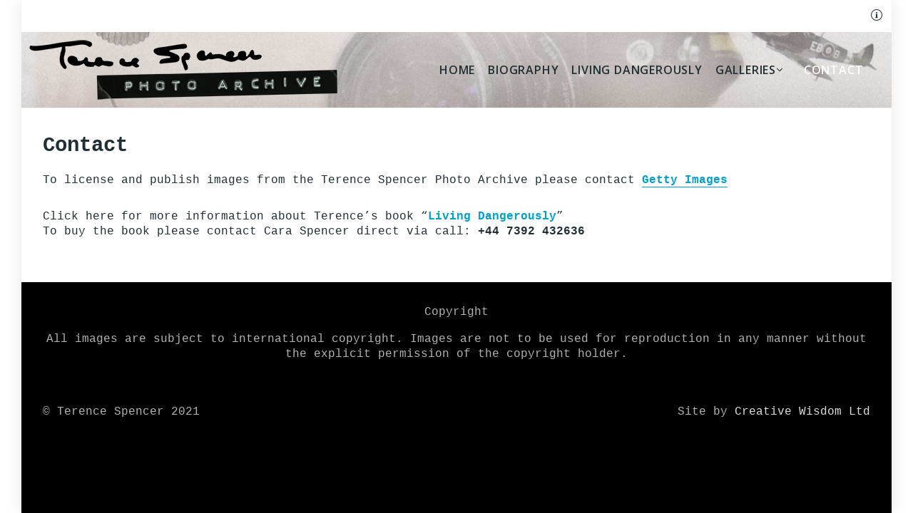

--- FILE ---
content_type: text/css
request_url: https://terencespencerphotoarchive.net/wp-content/themes/DynamiX/style.css
body_size: 112702
content:
/*
Theme Name: DynamiX
Theme URI: http://www.acoda.com/
Author: ACODA
Author URI: http://themeforest.net/user/-ACODA-/
Description: A super intuitive Theme for creating unique, wow factor websites in lightning speed.
Version: 7.2
License: Themeforest Split Licence
License URI: -
Text Domain: dynamix
Tags: custom-colors, right-sidebar, left-sidebar, custom-menu, full-width-template, translation-ready, theme-options, threaded-comments 
*/

/*

Table Of Contents:
------------------

:: Normalize
:: Links
:: Typography
:: Images
:: Lists
:: Tables
:: Forms
:: Search
:: Comments
:: Related Posts
:: Misc
:: Preloader
:: Header
:: Main
:: Row / Columns
:: Footer
:: Dock Bar
:: Navigation
:: Breadcrumbs
:: Pagination
:: Social Icons
:: Widgets
:: Shortcodes
:: Animation
:: Desktop

*/

/* :: Normalize */

html, 
body {
 width:100%;
 min-height:100%;
}

*,
*:before,
*:after {
  -webkit-box-sizing: border-box;
  -moz-box-sizing: border-box;
  box-sizing: border-box; }

html,
body {
  font-size: 100%; }

body {
  padding: 0;
  margin: 0;
  font-weight: normal;
  font-style: normal;
  line-height: 26px;
  cursor: default; 
  -webkit-font-smoothing: antialiased;
}

div,
dl,
dt,
dd,
ul,
ol,
li,
h1,
h2,
h3,
h4,
h5,
h6,
pre,
form,
p,
blockquote,
th,
td {
 margin: 0;
 padding: 0; 
}

hr { height:4px;border:0;}



/*	:: Links */

a,
button,
span.items-count,
input[type="submit"],
input[type="button"],
.button.vc_btn_outlined,
.button.vc_btn_square_outlined,
.vc_toggle_title i,
.acoda-spinner {
 -webkit-transition-duration: 200ms;
 -webkit-transition-timing-function: ease-in-out;	
 -moz-transition-duration: 200ms;
 -moz-transition-timing-function: ease-in-out;	
 -o-transition-duration: 200ms;
 -o-transition-timing-function: ease-in-out;	
 transition-duration: 200ms;
 transition-timing-function: ease-in-out;	 
 transition-property: all;   
 text-decoration: none;
 outline: none; /* firefox fix */
}

a:hover {
 cursor: pointer; 
}

a img {
 border: none; 
}

div.autototop  {
 position:absolute;
 z-index:1000;
}

div.autototop a { 
 z-index: 999; 
 position: fixed;
 bottom: 0;
 margin-bottom: 30px;
 right: 30px;
 margin-left:-30px;
 width:40px;
 height:40px;
 line-height:36px;
 text-align:center;
 opacity:0;
 -ms-filter: "progid:DXImageTransform.Microsoft.Alpha(Opacity=0)";
 filter:alpha(opacity=0); 
 border-width:1px;
 border-style:solid;
 border-color:transparent;
 font-size:1rem;
}

div.autototop a.show {
 z-index:1;
 display:block;
}

div.autototop a.show {
 opacity:1;
 -ms-filter: "progid:DXImageTransform.Microsoft.Alpha(Opacity=100)";
 filter:alpha(opacity=100);
}


/*	:: Typography */

h1, h2, h3, h4, h5, h6,
.widget .widget-title-wrap,
.heading-font {
 font-weight: normal;
 font-style: normal;
 text-rendering: optimizeLegibility;
 margin-bottom: 0.9375rem;
 line-height: 1.61;
}

h1 small, h2 small, h3 small, h4 small, h5 small, h6 small {
 font-size: 60%;
 line-height: 0; 
}

h1 { font-size: 1.8rem; }
h2 { font-size: 1.5rem; }
h3 { font-size: 1.3rem; }
h4,
.heading-font  { font-size: 1.2rem; }
h5 { font-size: 1.1rem; }
h6 { font-size: 1rem; }

p {
 font-family: inherit;
 text-rendering: optimizeLegibility; 
}

#main-wrap { 
 overflow:hidden;
} 

strong,
b {
 font-weight:bold;
}

i,
em {
 font-style:italic;
}


.entry-title {
 font-size: 1.4rem;
 line-height: normal;
 -ms-word-wrap: break-word;
 word-wrap: break-word;	
 margin-bottom: 0.468rem;
 text-align:center;
}

.entry a.read-more,
.entry h2.entry-title a {text-decoration:none;background-image:none;}

div.post-titles,
#sub-tabs {
 word-break: break-word;
 opacity:0;
 -webkit-transition: background, opacity 600ms ease-out 200ms;  
 -moz-transition: background, opacity 600ms ease-out 200ms;  
 transition: background, opacity 600ms ease-out 200ms; 	
}

body.loaded div.post-titles,
body.loaded #sub-tabs {
 opacity:1;
}

div.post-titles > p {margin: 0.9375rem 0 0 0;}

.entry-title .sub-title {font-weight:normal;}

.post-titles h2 {
	font-size:1.1rem;
	margin-top:0.468rem;
}

acronym, abbr {border-bottom: 1px dashed;}
acronym, abbr, span.caps {cursor: help;}

small {font-size:85%;}

code,
pre {
 border-style: solid;
 border-width: 1px;
 font-family:"Courier New",Courier,monospace;
 padding: 6px 10px;
 white-space:pre-wrap; 
 margin-bottom: 1.25rem;
}

pre code {
 border-width:0;	
}

sub {vertical-align:sub;}
sup {vertical-align:super;}

span.price-per {font-size:95%;}

a.read-more {
 display:inline-block;
 font-size: 0.85rem;
}

.info-holder a.read-more {
 margin-bottom: 0.9375em;
 display: block;
 background-image: none !important;	
}

a.read-more i {
 margin-left:5px;
 font-size:0.6rem;
}

/*	:: Images */

img {
 -ms-interpolation-mode:bicubic;
 background:transparent;
 height:auto;
 display: inline-block;
 vertical-align: middle;
 max-width: 100%;
}

object,
embed,
iframe {
 max-width: 100%;
 display:block;
 border:0;
}

a:focus,
object:focus,
embed:focus {outline:none;}

.blackwhite.effect .img .BWfade {opacity:1;}
.gridimg-wrap.blackwhite.effect:hover .img .BWfade {opacity:0 !important;}
.blackwhite img.ieFix {z-index:1;max-height:100%;}
.blackwhite .img img,
.row.blackwhite_effect .parallax-inner,
.row.blackwhite_effect .row-slider-wrap,
.blackwhite .image-wrapper  { -webkit-filter: grayscale(100%); filter: grayscale(100%); }

.wpb_single_image .vc_single_image-wrapper.vc_box_border, 
.wpb_single_image .vc_single_image-wrapper.vc_box_border_circle {
 border-width:1px;
 border-style:solid;
}

.container.rounded .img,
.container.rounded .img img,
.container.rounded .gridimg-wrap,
.container.rounded .action-hover,
.wpb_single_image .wpb_wrapper.vc_single_image-wrapper.rounded_style,
.wpb_single_image .vc_single_image-wrapper.rounded_style .img img {
 border-radius:4px;	
}

.wpb_single_image,
.blog-media-wrap .vc_single_image-wrapper {max-width:100%;}

/*.single .blog-media-wrap {margin-top:1.875rem;}*/

.wpb_single_image .vc_figure {display:block;}

.container .caption-title {
 margin-bottom:0;
}

.caption-title a {
 background-image:none !important;
}

.info .caption.small,
.caption-title.small {
 font-size:1rem !important;	
}

.info .caption.medium,
.caption-title.medium {
 font-size:1.9rem !important;	
}

.info .caption.large,
.caption-title.large {
 font-size:2.5rem !important;	
}

.container .info-holder .meta-wrap {
 margin-bottom:0;
 display:inline-block;
}

.wpb_single_image .vc_box_shadow_3d:after, 
.wpb_single_image .vc_box_shadow_3d:before {bottom:20px;}

.container.shadow .gridimg-wrap {
 box-shadow: 0 0 50px 0 rgba(0,0,0,.24);
}

.container.shadow  {
 padding:0 5px 10px 5px;	
}

/*	:: Lists */

ul,
ol,
dl {
 list-style-position: outside;
 font-family: inherit;
}

ul {
 list-style: none outside;
}

.entry ul > li { list-style: disc; }

.entry ul li,
.entry ol li,
.entry dl li { margin-bottom:0.468rem; }

.entry ol,
.entry > ul,
.entry > ul ul,
.wpb_wrapper > ul,
.wpb_wrapper > ul ul {margin-left: 1.2rem;}

.entry > ol ol,
.entry > ul ul,
.entry > ul ol,
.entry > ol ul {
 margin-top: 0.9375em;
}

ul.no-bullet {
 margin-left: 0; 
}

ul.no-bullet li ul,
ul.no-bullet li ol {
 margin-left: 1.25rem;
 margin-bottom: 0;
 list-style: none; 
}

ul li ul,
ul li ol {
 margin-left: 1.25rem;
 margin-bottom: 0; 
}

ul.square li ul, ul.circle li ul, ul.disc li ul {
 list-style: inherit; 
}

ul.square {
 list-style-type: square;
 margin-left: 1.1rem; 
}

ul.circle {
 list-style-type: circle;
 margin-left: 1.1rem; 
}

ul.disc {
 list-style-type: disc;
 margin-left: 1.1rem;
}

ul.no-bullet {
 list-style: none; 
}

/* Ordered Lists */
ol {
 margin-left: 1.4rem; 
}

ol li ul,
ol li ol {
 margin-left: 1.25rem;
 margin-bottom: 0; 
}

/* Definition Lists */
dl dt {
 margin-bottom: 0.3rem;
 font-weight: bold; 
}
dl dd {
 margin-bottom: 0.75rem; 
}

div.list li:before {
 font-family: "Font Awesome\ 5 Pro";
}

div.list ul li,
#content .widget,
#content .widget > ul li,
#content .widget ul.menu li {list-style:none;}


div.list ul,
.widget > ul {margin-left:0;}

div.list ul li {padding-left:20px;}

div.list li:before {
  display: inline-block;
  margin-left: -1.2em;
  width: 1.3em;	
}

div.list.medium li:before {
 font-size:1.2rem;	
}

div.list.large li:before {
 font-size:1.5rem;	
}

div.list.bullet li:before {content: "\2022";font-family:Verdana, Geneva, sans-serif;font-weight:bold;text-indent:2px;}
div.list.info li:before   {content: "\F129";}
div.list.arrow li:before  {content: "\F105";}
div.list.cross li:before  {content: "\F00D";}
div.list.check li:before  {content: "\F00C";}

/*	:: Tables */

table { border-collapse: collapse;border-spacing: 0;margin: 0 0 18px; }
table tr th,
table tbody tr td,
table tr td,
table tfoot tr td { text-align: left; }
table thead tr th,
table tbody tr th,
table tfoot tr td,
table tfoot tr th { padding: 10px; font-weight: bold; }
table thead tr th:first-child, table tfoot tr td:first-child { border-left: none; }
table thead tr th:last-child, table tfoot tr td:last-child { border-right: none; }
table tbody tr td { padding: 10px; vertical-align: top; border: none; }
table tr {border-width:1px;border-style:solid;border-color:transparent;}

/* :: Forms */

form .row .row {
 margin: 0 -0.5rem; 
}
form .row .row .column,
form .row .row .columns {
 padding: 0 0.5rem; 
}
form .row .row.collapse {
 margin: 0;
}
form .row .row.collapse .column,
form .row .row.collapse .columns {
 padding: 0;
}
form .row .row.collapse input {
 border-bottom-right-radius: 0;
 border-top-right-radius: 0; 
}
form .row input.column,
form .row input.columns,
form .row textarea.column,
form .row textarea.columns {
  padding-left: 0.5rem; 
}

.select2-container--default .select2-selection--single,
input[type="text"],
input[type="password"],
input[type="date"],
input[type="datetime"],
input[type="datetime-local"],
input[type="month"],
input[type="week"],
input[type="email"],
input[type="number"],
input[type="search"],
input[type="tel"],
input[type="time"],
input[type="url"],
input[type="file"],
textarea,
select {
 -webkit-appearance: none;
 outline-style: none;
 font-family: inherit;
 display: block;
 font-size: 0.875em;
 margin: 0 0 1.875rem 0;
 padding: 0.8rem;
 min-height:2.750rem;
 width: 100%;
 border-width:1px;
 border-style:solid;
 border-color:transparent;
 -webkit-box-sizing: border-box;
 -moz-box-sizing: border-box;
 box-sizing: border-box;
 transition: box-shadow 0.45s, border-color 0.45s ease-in-out;
 color:inherit; 
}

.widget p,
.widget input[type] {
 margin: 0 0 0.9375rem 0;	
}

.widget input[type="submit"] {
 margin-bottom:0;
}

.select2-container--default .select2-selection--single {
 border-radius:0;
 margin-bottom:0;
 height:auto;
}

#container .select2-container--default .select2-selection--single .select2-selection__rendered {
 padding:0;
 line-height:1;
 color:inherit;	
}

#container .select2-container--default .select2-selection--single .select2-selection__arrow {
 top: 50%;
 right: 1em;
 margin-top: -13px;
}

button, 
input[type="submit"],
input[type="button"] { 
 border: none;
 -webkit-appearance: none; 
 outline-style: none;
}

/* Label Styles */
label {
 cursor: pointer;
 display: block;
 font-weight: normal;
 line-height: 26px;
 margin-bottom: 0.46875rem;
}

label small {
 text-transform: capitalize;
}

select::-ms-expand {
 display: none; 
}

textarea[rows] {
 height: auto; 
}

select {
 -webkit-appearance: none !important;
  background-image: url([data-uri]);
 background-position: 100% center;
 background-repeat: no-repeat;
 line-height: normal;
 max-width:100%; 
 outline:none;
 cursor:pointer;  
 border-radius:0;
}


input[type="checkbox"] + label,
input[type="radio"] + label {
 display: inline-block;
 margin-left: 0.5rem;
 margin-right: 1rem;
 margin-bottom: 0;
 vertical-align: text-top;
}

textarea {
 height: auto;
 min-height: 50px;
}

select,
input[type="file"] {
 width: 100%; 
}

fieldset {
 border-width: 1px;
 border-style: solid;
 padding: 1.25rem;
 margin: 1.125rem 0; 
}

fieldset legend {
 font-weight: bold;
 padding: 0 0.1875rem;
 margin: 0;
 margin-left: -0.1875rem; 
}
	

/* :: Contact Form 7 */

.wpcf7-response-output.wpcf7-validation-errors:before,
.wpcf7-not-valid-tip:before,
.wpcf7-mail-sent-ok:before {
 margin-right:0.9em;
 font-size:1.1em;
}

.wpcf7-response-output.wpcf7-validation-errors:before,
.wpcf7-not-valid-tip:before {
 content:'\f071';
 color:#F5D02A;
}

.wpcf7-validation-errors {
 margin-top: 15px;
}

span.wpcf7-not-valid-tip {
 margin: 0 0 15px 0;
 position: relative;
 display: inline-block;
}

.wpcf7-mail-sent-ok:before {
 content:'\f058';
 color:#52D68B;
}

div.wpcf7 .screen-reader-response {
 position: absolute;
 overflow: hidden;
 clip: rect(1px, 1px, 1px, 1px);
 height: 1px;
 width: 1px;
 margin: 0;
 padding: 0;
 border: 0;
}

.wpcf7-form .ajax-loader {display:none;}

span.wpcf7-list-item {
	display: inline-block;
	margin: 0 0 0 1em;
}

span.wpcf7-list-item-label::before,
span.wpcf7-list-item-label::after {
	content: " ";
}


/* :: Search */

.search-wrap {
 position:absolute;
 top:5px;
 float:left;
 width:190px;
 margin-right:10px;
}

#searchform,
#panelsearchform { position:relative;}
#panelsearchform #drops, 
#searchform #s {
 margin:0;
}

#panelsearchform #drops, 
#searchform #s {
 width:100%;
 max-width:100%;
}

#panelsearchsubmit,
#searchsubmit {
 right: 0;
 top: 50%;
 position: absolute;
 cursor: pointer;
 padding: 0;
 font-size: 1.1rem;
 width: 2.750rem;
 height: 40px;
 line-height:40px;
 margin-top:-20px;
 text-align:center;
 border:0;
}

#searchsubmit {
 background:none !important;
 color:inherit;
 text-shadow:none;
}

/*	:: Comments */

.nopassword,
.nocomments {
 font-size: 24px;
 font-weight: 100;
 margin: 26px 0;
 text-align: center;
}

.comments-wrap {
 border-style:solid;
 border-width: 1px 0 0 0;	
}

.comments-wrapper #comments-title {
 float: left;
 line-height: 50px !important;
 margin-left: 0.468rem;	
}

.comments-wrapper img.avatar {
 height: 50px;
 left: -65px;
 position: absolute;
 width: 50px;
}

.comments-wrapper .comments-value {
 width:50px;
 line-height:50px;
 font-size:30px;
 text-align:center;
 position:relative;
 margin-bottom:1.875rem;
 float:left;
}

#container .comments-value:after {
 content: "";
 display: block;
 border-width: 10px;
 border-style: solid;
 border-left-color: transparent !important;
 border-right-color: transparent !important;
 border-bottom-color: transparent !important; 
 position: absolute;
 bottom: 0;
 right: 50%;
 margin: 0 -10px -18px 0;	
}

.commentlist {
 list-style: none;
 margin-left:64px;
 padding:0;
 clear:both
}

.commentlist .commentmetadata {font-size:0.9rem;}

.comment-body {
 position:relative;
}

#container .commentlist .comment-content:after,
#container .commentlist .comment-content:before {
 content: "";
 display: block;
 border-width: 10px;
 border-style:solid;
 border-left-color: transparent;
 border-right-color: transparent;
 border-top-color: transparent;
 position: absolute;
 top: 0;
 right: 24px;
 margin: -20px 0 0 0;
 z-index:1;
}

#container .commentlist .comment-content:after {
 border-width: 12px;	
 right: 22px;
 margin: -24px 0 0 0;
 z-index:inherit;
}

.commentlist > li.comment {
 position: relative;
 padding-bottom:1.875em;
 margin-bottom: 1.875em;
}

.commentlist .children {
 list-style: none;
 margin: 15px 0 0 0;
}

.commentlist > li.comment {
 border-width: 0 0 1px 0;
 border-style:dashed;
}

.comment-body p,
.commentlist .comment-meta.row,
.comment-content {margin-bottom:0.9375em;}

.comment-meta .fn {
 font-style: normal;
 font-weight:bold;
 display:block;
}

.commentlist .comment-author cite {font-weight:bold;}

.commentlist .comment-author .says {display:none;}

.commentlist > li.pingback:before {
 content: '';
}
.commentlist .children .avatar {
 background: none;
}

a.comment-reply-link,
a.comment-reply-login { 
 display:inline-block;
 font-size:0.85em;
}

a.comment-reply-link > span {
 display: inline-block;
 position: relative;
 top: -1px;
}

/* Comment Form */

.commentlist #respond textarea {
 resize: vertical;
 width:100%;
}

.comments-wrap #respond label {display:inline-block;margin-bottom:0.9375em;}

.comments-wrap #respond .comment-form-author .required,
.comments-wrap #respond .comment-form-email .required {
 z-index: 1;
 color:#FF6633;font-weight:bold;font-size:14px;
}

.comments-wrap #respond #cancel-comment-reply-link {
 margin-left: 15px;
}

.comments-wrap #respond .logged-in-as a:hover {
 text-decoration: underline;
}


#reply-title,
#author-description h3 {
 font-weight: 300;
}

#reply-title small {font-size:100%;}

.comment-form-comment label {display:none;}
.bypostauthor h6 {font-weight:bold;}

/*	:: Related Posts */

.blog-social-icons,
#related_posts {margin-top:1.875rem;}


.acoda_share_post {
 margin-bottom: 1.875rem;
 position: relative;
}

.blog-social-icons,
.acoda_share_post.center {
 text-align:center;
}

.acoda_share_post ul,
.acoda_share_post ul li {
 display:inline-block;
}

.acoda_share_post ul li {
 margin: 0 0.234rem 0.234rem 0;
}

.acoda_share_post ul li a {
 padding: 0.468rem 0.72rem;
 color:#fff;	
 line-height: 20px;
 display:block;
}

.acoda_share_post ul li a:hover {
 color:#fff !important;
 opacity:0.8;
}

.acoda_share_post i {
 line-height: 20px;
 vertical-align: middle;
 min-width: 16px;
}

.acoda_share_post li .text {
 font-size: 0.7rem;
 padding-left: 0.72rem;
 margin-left: 0.72rem;
 border-left: 1px solid rgba(255,255,255,0.15);
}

.acoda_share_post li.facebook a {
 background-color: #526FA9;
}

.acoda_share_post li.twitter a {
 background-color: #3ECCFD;
}

.acoda_share_post li.google a {
 background-color: #DA4A41;
}

.acoda_share_post li.pinterest a {
 background-color: #BB0F24;
}

.product-social-icons .acoda_share_post {
 text-align:left;
}

.product-social-icons .acoda_share_post ul li {
 margin: 0 0.468rem 0.468rem 0;
}

#related_posts ul {margin:0 -0.9375em;}

#related_posts li {
 float:left;
}

#related_posts li.columns:nth-child(3n+1) {
 clear: left;
}

#related_posts li a {
 display:block;
 -ms-word-wrap: break-word;
 word-wrap: break-word; 
 font-size:1rem;
}

#related_posts .related-post-img {
 margin-bottom:0.468rem;
 position:relative;
 text-align:center;
}

#related_posts .related-post-cat {
 position: absolute;
 bottom: 0;
}

#related_posts .related-post-cat a {
 padding: 0.468rem;
 font-size: 1rem;
 line-height: 1rem;
}

#related_posts section {margin:0;width:100%;}


/*	:: Misc */

.clear {clear:both;}
.row, .clearfix { *zoom: 1; }
.row:before, .row:after, .clearfix:after { content: " "; display: table; }
.row:after, .clearfix:after { clear: both; }

.vc_column_container .wpb_content_element {margin-bottom:0;}

.vc_row-full-width:after,
.vc_row-full-width:before {
 display: table;
 content: "";
 line-height: 0;
 clear:both;
}

.nextprevious_posts {
 margin: 1.875rem 0;
}

.nextprevious_posts:empty {
 margin-top:0;
}

.single-portfolio .nextprevious_posts {line-height:40px;}

.nextprevious_posts span {display:block;}

.nextprevious_posts span.portfolio-link {
 position:absolute;
 left:50%;
 width:40px;
 line-height:40px;
 margin-left:-20px;
 text-align:center;
}

.nextprevious_posts span.portfolio-link a {color:#fff;}

.avatar-block .item-avatar {
 float:left;margin:0 1.875rem 1.875rem 0;
}

.format-status .avatar {
 float:right;margin:0 0 1.875rem 1.875rem;
}

img.alignleft,
img.alignright,
#container .aligncenter,
img.aligncenter {
 margin:0 auto 1.875rem auto;
 text-align:center;
}

.blog-media-wrap.center {
 margin:0 auto 0.9375rem auto;
}

.single .blog-media-wrap.center {
 margin-bottom:1.875rem;
}

.alignnone,
a img.alignnone {
 margin: 0;
}

nav.anchorlink-nav {display:none;}

.gallery-caption,
.wp-caption {
 max-width: 100%;
 font-style:italic;
 font-size:12px;
}

.gallery-caption {margin-top:0.9375rem;}

.wp-caption.alignnone {
 margin: 5px 1.875rem 1.875rem 0;
}

.wp-caption.alignleft {
 margin: 5px 1.875rem 1.875rem 0;
}

.wp-caption.alignright {
 margin: 5px 0 1.875rem 1.875rem;
}

.wp-caption img {
 border: 0 none;
 height: auto;
 margin:0;
 max-width: 100%;
 padding:0;
 width: auto;
}

.wp-caption p.wp-caption-text {
 margin:0;
 padding:5px 0;
 opacity:0.8;
}

.recent-metadata {
 font-size:90%;
 padding-top:4px;
}


.post-metadata {
 height:auto;
 margin: 0 0 0.9375rem 0;
 font-size:0.8rem;
 line-height:normal;
 text-align:center;
}

.post-titles .title-date {
 margin-top: 0.9375rem;
}

.post-metadata-wrap .meta-author span.icon img {
 border-radius: 100%;
 overflow: hidden;
}

.post-metadata-wrap .meta-author span.icon {
 margin-right:0.234rem;
}

body.single ul.post-metadata-wrap {
 margin-top:0;
 clear:both;
 margin-bottom:0.9375rem;
}

ul.post-metadata-wrap,
ul.post-metadata-wrap ul {margin:0;}

ul.post-metadata-wrap > li span {
 display:inline-block;
 line-height:30px;
}

#container ul.post-metadata-wrap > li a {
 text-decoration:none;
 background:none;
}

ul.post-metadata-wrap > li i {
 text-align:center;
 margin-right:2px;
 font-size:1rem;
}

ul.post-metadata-wrap > li {
 list-style:none;	
 margin: 0 0.9375rem 0 0;
 display:inline-block;
}


ul.post-metadata-wrap li.edit-link {float:right;margin-right:0;}

#content .author-info-wrap {
 margin-top:3.75rem;
}
   
.author-info-wrap .author-info {
 padding: 0;
 position:relative;
 text-align:center;
 float:none;
 margin:0 auto;
}

.author-info-wrap #author-avatar img {
 border-radius:100%;
}

.intro-wrap.layout_3 div.post-titles,
div.post-titles {text-align:center;} 

span.email-error {position:relative;width:10px;height:10px;background-color:#ff0000;float:left;margin: 4px 4px 4px 0;}

span.text-shadow 	{ text-shadow: 1px 1px 2px rgba(0, 0, 0, 0.2); }
span.light-font-weight {font-weight:200;}
span.heavy-font-weight {font-weight:700;}
#container span.white-text,
span.white-text a {color:#fff;}

div.tagcloud {margin-top: 15px;}

.tagcloud a {display:inline-block;margin:2px;}

#content #blog_container article.hentry.status-sticky,
#content #blog_container article.hentry.sticky {
 border-top-width:2px;
 padding-top:1.875em;
}

#content .status-sticky .entry > h2:before,
#content .post.sticky .entry > h2:before {
 content:'\f08d';
 color:#fff;
 width:30px;
 line-height:30px;
 height:30px;
 font-size:0.8rem;
 position:absolute;
 top:0;
 text-align:center;
 border-top-left-radius: 0 !important;
 border-top-right-radius: 0 !important;
 margin-left:10px;
 margin-top:-30px;
}

#content.boxed .post.sticky .entry > h2:before,
#content.boxed .status-sticky .entry > h2:before {margin-left:0;}

#acoda-tabs,
.dock-panel-wrap,
.groupslides-wrap {
 -webkit-perspective: 700px;
 -moz-perspective: 700px;
 perspective: 700px;
}

#footer ol li,
#panel ol li, 
#content ol.forms li, 
.contactform ol,
.sidebar .contactform ol.forms,
.sidebar .contactform ol.forms li {
 margin:0;
 padding:0;
 list-style:none;
 margin-bottom:10px;
}

.sidebar .widget ul {margin-left:0;}
.sidebar .widget ul ul {border:none;}
.sidebar {
 padding:1.875rem;
}

.archive .sidebar {  padding:3.75rem 0.9375rem; }

.blog-social-icons .heading-font,
.author-info-wrap .heading-font,
#related_posts .heading-font,
.heading-font#comments-title {text-align:center;}

p:empty {display:none;}

.vc_progress_bar .vc_single_bar {
 box-shadow:none;
 margin-bottom:0.9375em;
}

.vc_progress_bar .vc_single_bar .vc_bar {
 position:relative;
 height:8px;
}

.vc_progress_bar .vc_label {
 margin-bottom: 0.4687em;
 display:block;
}

.vc_tta.vc_general.vc_tta-tabs-position-left .vc_tta-panel-body,
.vc_tta.vc_general.vc_tta-tabs-position-right .vc_tta-panel-body {
 padding: 0.9375em 1.875em; 
}

.vc_tta.vc_general.vc_tta-tabs-position-left.vc_tta-o-no-fill .vc_tta-panel-body,
.vc_tta.vc_general.vc_tta-tabs-position-right.vc_tta-o-no-fill .vc_tta-panel-body {
 padding: 0 1.875em; 
}

.vc_tta.vc_general .vc_tta-panel-body,
.vc_tta.vc_general .vc_tta-tab>a {
 padding: 0.9375em;	
 background-image:none;
}

.vc_tta.vc_general.vc_tta-o-no-fill .vc_tta-panel-body { padding: 0.9375em 0;}


.vc_tta-tabs.vc_tta-has-pagination:not(.vc_tta-tabs-position-bottom) {
 padding-bottom:1.875em !important;	
}

.vc_tta-tabs.vc_tta-has-pagination .vc_pagination {margin: 0.9375em 0 0 0 !important;}

.vc_tta.vc_tta-style-outline .vc_tta-panel-body::before,
.vc_tta.vc_tta-style-outline .vc_tta-panel-body::after {
 top: 1px;
 right: 0px;
 bottom: 1px;
}

.vc_tta.vc_tta-style-outline .vc_tta-panel-body::before {
 left:0;	
}

#container .vc_tta-o-no-fill.vc_tta-color-button_color .vc_tta-panel-body,
#container .vc_tta-o-no-fill.vc_tta-color-shaded_color .vc_tta-panel-body {border-color:transparent;background-color:transparent;}

#container .vc_tta-color-shaded_color.vc_tta-accordion.vc_tta-style-outline.vc_tta-o-no-fill .vc_tta-panel .vc_tta-panel-body,
#container .vc_tta-color-button_color.vc_tta-accordion.vc_tta-style-outline.vc_tta-o-no-fill .vc_tta-panel .vc_tta-panel-body,
#container .vc_tta.vc_tta.vc_tta-style-outline.vc_tta-o-no-fill.vc_tta-color-button_color .vc_tta-panels,
#container .vc_tta.vc_tta.vc_tta-style-outline.vc_tta-o-no-fill.vc_tta-color-shaded_color .vc_tta-panels {border-color:transparent;}

.vc_tta.vc_tta-style-outline.vc_tta-tabs .vc_tta-panels,
.vc_tta.vc_tta-style-outline .vc_tta-panel-body, .vc_tta.vc_tta-style-outline .vc_tta-panel-heading, .vc_tta.vc_tta-style-outline .vc_tta-tab>a {border-width:1px;}

#container .vc_tta.vc_tta-accordion.vc_tta-color-shaded_color.vc_tta-style-classic .vc_tta-panel.vc_active .vc_tta-panel-heading,
#container .vc_tta-o-no-fill.vc_tta-accordion .vc_tta-panel-body,
.vc_tta-tabs.vc_tta-color-shaded_color.vc_tta-style-outline .vc_tta-tab>a:hover,
.vc_tta-tabs.vc_tta-color-shaded_color.vc_tta-style-outline .vc_tta-tab.vc_active>a {background-color:inherit;color:inherit;}

.vc_tta.vc_general .vc_tta-panel.vc_active {
 height:auto;	
}

.vc_tta.vc_tta-o-no-fill.vc_tta-color-button_color .vc_tta-panels .vc_tta-panel-body {color:inherit;}

.vc_tta.vc_general.vc_tta-color-shaded_color.vc_tta-style-flat  .vc_tta-tab,
.vc_tta-color-white.vc_tta-style-outline .vc_tta-tab {opacity:0.7;}

.vc_tta-color-white.vc_tta-style-outline .vc_tta-tab.vc_active,
.vc_tta.vc_general.vc_tta-color-shaded_color.vc_tta-style-flat .vc_tta-tab.vc_active {opacity:1;}

#container .vc_tta-color-button_color.vc_tta-style-outline.vc_tta-accordion .vc_tta-panel .vc_tta-panel-body,
#container .vc_tta-color-button_color.vc_tta-style-outline.vc_tta-accordion .vc_tta-panel .vc_tta-panel-heading,
#container .vc_tta-color-shaded_color.vc_tta-style-outline.vc_tta-accordion .vc_tta-panel .vc_tta-panel-body,
#container .vc_tta-color-shaded_color.vc_tta-style-outline.vc_tta-accordion .vc_tta-panel .vc_tta-panel-heading,
#container .vc_toggle_arrow.vc_toggle_color_button_color .vc_toggle_icon,
#container .vc_toggle_simple.vc_toggle_color_button_color .vc_toggle_icon {background-color:transparent;}


#container .vc_message_box-solid-icon.vc_color-button_color,
#container .vc_message_box-outline.vc_color-button_color {color:inherit;}

#content [class*="z-index-"] {
 position:relative;
 overflow:visible;
}
.z-index-1 {z-index:1;}
.z-index-2 {z-index:2;}

.vc_separator h4 {text-align:center;}

.screen-reader-text {
 clip: rect(1px, 1px, 1px, 1px);
 position: absolute !important;
 height: 1px;
 width: 1px;
 overflow: hidden;
}

.screen-reader-text:focus {
 box-shadow: 0 0 2px 2px rgba(0, 0, 0, 0.6);
 clip: auto !important;
 display: block;
 padding:0.9375em;
 font-weight: bold;
 height: auto;
 left: 5px;
 line-height: normal;
 text-decoration: none;
 top: 5px;
 width: auto;
 z-index: 100000;
}

.column-icon-wrap {
 text-align:center;
 margin:1.875rem;
}

/* :: Header */

#header-wrap {
 position:relative;
 width:100%;
 height:auto;
 margin:0 auto; 
 -webkit-transform:none; 
 transform:none;
}

.header-wrap-inner {
 position:relative;
 background-size: cover;
 background-position: center center;
 z-index:2;
}

.skinset-header,
.skinset-sub_header,
nav.skinset-dockbar {
 border-width:0;
 border-style:solid;
 border-color:transparent;	
}

#header-wrap.hover_style_2 #acoda_dropmenu > li > a {
 border-width:2px;
 border-color:transparent;
 border-style:solid;	
}

#header-wrap.hover_style_3 #acoda_dropmenu > li > a > .menutitle {
 border-width:0 0 4px 0;
 border-color:transparent;
 border-style:solid;	
 padding-bottom:0.468rem;
}

.skinset-sub_header {
 border-width:1px 0 0 0;	
}

.header-parallax.acoda-parallax {
 position:absolute !important;
 width:100%;
 height:100%;
}

.header-overlay,
.header-float-wrap,
.header_float .intro-wrap.skinset-sub_header {
 position:absolute;
 width:100%;
}

.header-overlay {height:100%;top:0;left:0;}

.header-float-wrap {z-index:3;}
.header_float .intro-wrap.skinset-sub_header {z-index:2;}

.header-float-wrap.header_float .header-overlay,
.header-float-wrap.transparent_default_font .skinset-dockbar.acoda-skin,
.header_float.transparent_default_font .intro-wrap.skinset-sub_header,
#header-wrap.header_float.transparent_default_font,
.header-float-wrap.transparent .skinset-dockbar.acoda-skin,
.header_float.transparent .intro-wrap.skinset-sub_header,
#header-wrap.header_float.transparent,
#header-wrap.header_float.transparent #header,
#header-wrap.header_float.transparent .header-wrap-inner {
 background:none;
 border:none;
}

.header-float-wrap.transparent #header #header-logo img.sticky,
.header-float-wrap.transparent #header.stuck #header-logo img.transparent,
.header-float-wrap.transparent #header.stuck #header-logo img.branding-2x.sticky {display:none;}
.header-float-wrap.transparent #header.stuck #header-logo img.sticky {display:block;}

#container.header_float.transparent #content {
 padding-top:0;
}

#header-wrap.vertical_layout_2 {
 display:table;
 table-layout:fixed;
}

#header-wrap.vertical_layout_2 .header-wrap-inner {
 display:table-cell;
 vertical-align:middle;
 width:100%;
}

.site-inwrap {
 -webkit-transition: background, opacity 500ms ease-out;  
 -moz-transition: background, opacity 500ms ease-out;  
 transition: background, opacity 500ms ease-out; 
}

.site-inwrap {
 opacity:0;
}

body.loaded #header-wrap,
body.loaded .site-inwrap {
 opacity:1;
}

body.loaded .custom-layer  {
 -webkit-transition: opacity 500ms ease-out 200ms;  
 -moz-transition: opacity 500ms ease-out 200ms;  
 -ms-transition: opacity 500ms ease-out 200ms;  
 transition: opacity 500ms ease-out 200ms; 
}

.header-float-wrap.hide,
.dock-panel-wrap.hide {
 -webkit-animation: fadeout 0.3s forwards ease-in-out;
 animation: fadeout 0.3s forwards ease-in-out;	
}

.header-float-wrap.show,
.dock-panel-wrap.show {
 -webkit-animation: fadein 0.5s forwards ease-in-out;
 animation: fadein 0.5s forwards ease-in-out;	
}

@-webkit-keyframes fadeout {
  0% { opacity: 1; }
  100% { opacity: 0; }
}

@keyframes fadeout {
  0% { opacity: 1; }
  100% { opacity: 0; }
}

@-webkit-keyframes fadein {
  0% { opacity: 0; }
  100% { opacity: 1; }
}

@keyframes fadein {
  0% { opacity: 0; }
  100% { opacity: 1; }
}



.acoda-ajax-loading:after {  
 content: '';
 position:fixed;
 left:50%;
 top:50%;
 margin:-18px 0 0 -18px;
 height:36px;
 width:36px;
 -webkit-animation: scaleout 1.0s infinite ease-in-out;
 animation: scaleout 1.0s infinite ease-in-out;
 z-index:1;
 border:4px solid rgba(0,0,0,0.3);
 -webkit-animation-delay: 0.1s;
 animation-delay: 0.1s; 
 -webkit-transform: scale(0.0);
 transform: scale(0.0);
 border-radius:100%;
}

.acoda-ajax-loading:after {position:absolute;}

.acoda-ajax-loading {
 display:none;
 height:40px;
 width:100%;
 position:relative;
}

#container .button-wrap.acoda-ajax-loaddata,
.acoda-ajax-loading {margin-top: 1.875rem;}

@-webkit-keyframes scaleout {
  0% { -webkit-transform: scale(0.0) }
  100% {
    -webkit-transform: scale(1.0);
    opacity: 0;
  }
}

@keyframes scaleout {
  0% { 
    transform: scale(0.0);
  } 100% {
    transform: scale(1.0);
    opacity: 0;
  }
}

#header {
 position:relative;
 width:100%;
 margin:0 auto;
 z-index:5;
 backface-visibility: hidden;
 max-width:100%;	
}

.intro-wrap {
 position:relative;
 background-size: cover;
}

.intro-wrap.wide .intro-text,
#header.wide .menu-wrap,
#header.wide .inner-wrap {margin:0 auto;}

#footer-wrap .overlay,
.intro-wrap .overlay {
 position:absolute;
 width:100%;
 height:100%;
 left:0; 
 top:0;
}

.trigger-menu {position:absolute;width:50px;height:100%;z-index:100;}

#header-logo {
 position:relative;
 z-index:1;
 text-align:center;
 vertical-align:middle;
 margin:1.875rem 0;
}

#header-logo,
#header-logo img {
	transition: all 0.2s ease-in-out;
}

.dock-tab.dock-logo img.branding-2x,
#header-logo img.branding-2x,
.dock-tab.dock-logo img.branding-2x.desktop,
#header-logo img.branding-2x.desktop {display:none;}

#header-logo #logo a {
 display:inline-block;
 margin:0;
 padding:0;
 background-color:transparent!important;
 font-size:1.6rem;
}

#header-logo #logo .logo { 
 margin:0;
 line-height:1;
 display:inline-block;
}

#header-logo #logo .description {	
 display:block;
 line-height:normal;
}

.header_top .menu-middle-logo #header-logo {
	text-align: center;
}

#header-logo.desktop,
#header-logo img.desktop {
 display:none;
}

div.intro-text { 
 padding-top: 1.875em;
 padding-bottom: 1.875em;
}

.headerpanel-widget-wrap {
 position:relative;
 margin:1.875rem auto 0 auto;
 text-align:center;
}

.headerpanel-widget-wrap ul  {
 margin:0;
}

/* :: Main */

#container {
 position:relative;
 min-height:100%;
 overflow:hidden;
 -webkit-transition: all 300ms ease-out;  
 -moz-transition: all 300ms ease-out;  
 -o-transition: all 300ms ease-out;  
 -ms-transition: all 300ms ease-out;  
 transition: all 300ms ease-out; 		
}

.dock-active #container {
 overflow:visible;
 transform: translateX(100%);
}

body.dock-active {
 overflow:hidden;
}

.dock-active.dockpanel_type_2:before, 
.dock-active.dockpanel_type_2 #main-wrap:before {
 content: "";
 position: absolute;
 top: 0;
 left: 0;
 background-color: rgba(0,0,0,0.7);
 width: 100%;
 height: 100%;
 opacity:0;
 -webkit-animation: fadein 0.3s forwards ease-in-out;
 animation: fadein 0.3s forwards ease-in-out;		
}

.dock-active.dockpanel_type_2 #main-wrap:before {
 z-index: 9;
}

.main-wrap {
 min-height:100%; 
 width:100%;
 margin:0 auto;
 overflow:visible;
 position:relative;
}

.content-wrap,
div.intro-text {position:relative;}

#content,
#footer,
#content.large-12.layout_zero.unboxed {
 padding:1.875rem;
}


#content.layout_one {float:none;}

.splitter ul li {padding:10px;margin:0;}

.wpsc-latest-product .item_image, 
.wpsc_category_grid_item, 
.wpsc_category_image_link img, 
div.blind_down, 
div.blind_down ul li img.live-search-image,
.acoda-pricing-container,
#acoda_selectmenu select,
.tagcloud a {
 border-style: solid;
 border-width:1px;
 padding:10px;
}

img.avatar { 
 padding:0;
 box-sizing:content-box;
}

.disable_link_icon a.action-icons.link-icon i,
.action_overlay_disable .action-hover,
.action_icons_disable.static_content .action-hover,
.action_icons_disable a.action-icons i  {display:none;}

/* :: Row / Columns  */

.row,
.row .row-inner-wrap {
 width: 100%;
 margin-left: auto;
 margin-right: auto;
 margin-top: 0;
 margin-bottom: 0;
 max-width: 76.875em;
 position:relative;
}

.wpb_row.row {
 padding-top:1.875rem;
 padding-bottom:1.875rem;
 transform: translateZ(0px);
}

.entry > .wpb_row.row:first-child {
 padding-top:0;
}

/*.header_float .entry > .wpb_row:first-child {
 padding-top:0 !important;	
}*/

.wpb_row.row .wpb_row.row:last-child {
 padding-bottom:0;
}

.row.custom-row,
.row.custom-row-inherit,
.row-inner-wrap {position:relative;}

.row.custom-row,
.row.custom-row-inherit {
 background-position:center top;
 background-repeat:no-repeat;
}

.row.vc_row-parent,
.row.paroller {background-size:cover;}


.row.bg_position_center_center {background-position:center center;}
.row.bg_position_center_top {background-position:center top;}
.row.bg_position_center_bottom {background-position:center bottom;}

.row.bg_position_left_center {background-position:left center;}
.row.bg_position_right_center {background-position:right center;}

.row.bg_position_left_top {background-position:left top;}
.row.bg_position_right_top {background-position:right top;}

.row.bg_position_center_bottom {background-position:center bottom;}
.row.bg_position_left_bottom {background-position:left bottom;}
.row.bg_position_right_bottom {background-position:right bottom;}


.entry > .row > .vc_column_container.vc_col-sm-12:not( [class*="vc_col-lg"] ) {margin:0 auto;float:none;}

.row:before, .row:after {
 content: " ";
 display: table;
}
.row:after,
.row .row.collapse:after {
 clear: both; 
}
.row.collapse > .column,
.row.collapse > .columns {
 padding-left: 0;
 padding-right: 0; 
}

.row.collapse .row {
 margin-left: 0;
 margin-right: 0; 
}

.row .row {
 width: auto;
 margin-left: -0.9375em;
 margin-right: -0.9375em;
 margin-top: 0;
 margin-bottom: 0;
 max-width: none; 
}

.row .row:after {
 clear: both;
}

.column,
.columns,
.vc_column_container>.vc_column-inner {
  padding-left: 0.9375em;
  padding-right: 0.9375em;
  width: 100%;
  min-height: 1px;
}

.row .vc_column-inner {padding-top:0;}

.non_CSS3 .row.custom_height > .vc_column_container {
 display: table;
 width: 100%;
 height:100%;
 margin:0 auto;
 table-layout: fixed;
}

.non_CSS3 .row.custom_height > .vc_column_container > .vc_column-inner {	
 display: table-cell;
 vertical-align: middle;
 width: 100%;
 float:none;
}

.vc_editor .vc_vc_column_inner > .columns,
.vc_editor .vc_container-block > .columns {
 width:100%;
 padding-left:0;
 padding-right:0;
}

[class*="column"] + [class*="column"].end {
  float: left;
}

#container.layout-boxed {
 margin:0 auto;
 box-shadow:0 0 20px rgba(0,0,0,0.1);
}

p,
ul,
ol,
dl,
.row,
.row .row,
.container.none,
.single-post #content .article-row,
#related_posts .related_post_wrap,
#sub-tabs li,
#container .gallery,
ul.post-metadata-cattags,
.divider-icon-wrap,
.blog-social-icons .socialicons,
.blog-social-icons h4,
.author-info-wrap > h4,
#related_posts h4,
.acoda-ajax-loading,
body.single .hentry,
.blog-media-wrap,
.entry > form,
.vc_toggle,
.entry > .wp-video {margin-bottom:1.875rem;} 


.vc_row-parent.quarter_row_height {min-height:25.3vh !important;}
#header-wrap.height_30 {min-height:30.3vh !important;}

#header-wrap.height_50,
.vc_row-parent.half_row_height {min-height:50.3vh !important;}
.vc_row-parent.threequarter_row_height {min-height:75.3vh !important;}
#header-wrap.height_100,
.vc_row-parent.full_row_height {min-height:100.3vh !important;}

/* Custom Row's */ 

.row.custom-row .video-wrap {display:none;}

.row .video-wrap,
.row .row-slider-wrap,
.row .overlay-wrap,
.row .vc_parallax {
 position:absolute;
 left:0;
 top:0;
 width:100%;
 height:100%;
 overflow:hidden;
}

.vc_parallax,
.parallax-inner,
.row .video-wrap,
.row .row-slider-wrap,
.row .overlay-wrap {
 -webkit-backface-visibility:hidden;
 backface-visibility:hidden;
}

.parallax-inner {
 min-width:100%;
 will-change:transform;
}

#container .row .row-slider-wrap .gallery-wrap,
#container .row .row-slider-wrap .stage-slider {height:100%;}
#container .row .row-slider-wrap .stage-slider .action-hover {display:none;}
 
.gallery-wrap .row,
.row.wpb_row,
.content-wrap,
#footer-wrap,
#header .socialicons,
#footer,
#footer .row.content,
#header-wrap,
#header-logo .description,
.intro-text .post-titles h1,
.intro-text .post-titles h2,
.intro-wrap-inner,
.info p:last-child,
.commentlist .comment-author h6,
.container.effect.round .img,
.wpb_wrapper p:last-child,
.ih-item .info-holder p:last-child,
.info .info-holder h3:last-child,
.entry p:last-child,
.textslider-wrap p:last-child,
.comment-content p:last-child,
.article-row .entry .row:last-child,
.wpcf7-form p,
.article-row.row,
.dock-panel-inner.row,
.infodock-innerwrap ul,
ul .widget:last-child,
#footer .columns > ul,
.acoda-ajax-container.row,
#sub-tabs ul,
.commentlist section.row,
.hentry .textslider-wrap,
.row.wpb_revslider_element,
#content > .hentry:last-child,
li.dock-tab p:last-child,
.headerpanel-widgets li *:last-child,
.dock-tab-wrapper p:last-child,
.entry ul li:last-child,
.entry ul:last-child,
.vc_btn3-container,
.vc_toggle:last-of-type,
.vc_message_box,
#content .wpb_content_element,
#related_posts.row,
ul.post-metadata-wrap > li:last-child,
.sidebar div > ul,
.sidebar div > ul li:last-child,
.vc_tta-container,
.group-slider .panel.block.columns,
.vertical .groupslides-wrap .panel:last-child .container,
.info p.caption,
.vc_cta3-container {margin-bottom:0;}

body .hentry {
 margin-bottom:1.875rem;
 padding-bottom:1.875rem;
 position:relative;
}

body.page.page-template-default .hentry {
 margin-bottom:0;
 padding-bottom:0;
}

.blog.panel {
  margin-bottom: 1.875rem;
}

.boxed article.hentry {
 padding:0;
 border-width: 1px;
 border-style:solid; 
 border-color:transparent;
 margin-bottom:1.875rem;
 overflow:hidden;
 box-shadow: 0 5px 15px rgba(0,0,0,.05);
} 

#blog_container.unboxed .article-row.row {margin-left:0;margin-right:0;}
#content.boxed article.hentry > .row {margin:0;}
#content.boxed section.entry {padding:0.9375em;}

#content.boxed .wpb_single_image.blog_image {padding-left:0;padding-right:0;}

#container #content.boxed .article-row > .wpb_single_image.frame {margin:-1px -1px 0 -1px;}

#content.masonry {position:relative;height:auto;}

.columns.grid-sizer,
.columns.blog-sizer,
article .entry,
#container #content.masonry .columns.grid_layout {float:none;}

.archive #content > .entry {
 margin-bottom:1.875rem;
}

.dynamic-frame .columns.panel {
 -webkit-perspective:1500;
 perspective:1500; 
}

.columns.panel article,
.columns.panel .panel-inner {
 position:relative;
 -webkit-transition: all 500ms ease-out;  
 -moz-transition: all 500ms ease-out;  
 -o-transition: all 500ms ease-out;  
 transition: all 500ms ease-out;  	
 -webkit-transform-style: preserve-3d;
 transform-style: preserve-3d;  
 transform-origin: center top;
}

.animate-3d .columns.panel .panel-inner {
 -webkit-transform: translate3d(0,100%,0) rotateX(-90deg); 
 -transform: translate3d(0,100%,0) rotateX(-90deg); 
}

.animate-3d .columns.panel article,
.animate-slide .columns.panel article,
.animate-slide .columns.panel .panel-inner {
 -webkit-transform: translateY(25%);
 transform: translateY(25%);   
}


[class*="grid_layout"] + [class*="grid_layout"]:last-child {float:left;}

.product.hentry {border-width:0 !important}

.fluid-gutter .columns { padding: 0 2.2%; }


/* :: Footer */

#footer .accordion-gallery li a, 
#footer .accordion-gallery li, 
#panel .accordion-gallery li a, 
#panel .accordion-gallery li, 
#footer .widget .forms li, 
#panel .widget .forms li {background:none;}

#footer-wrap .content > .columns {padding-top:1.875rem;}
#footer-wrap .lowerfooter-wrap {
 padding:0.9375rem 0;
 margin-bottom:0;
 max-width:none;
}

#footer-wrap {
 position: relative;	
}

/* :: Dock Bar */

.dock-panel-wrap {
 position:relative;
 width:100%;
 z-index:999;
 padding: 0.937rem 1.875rem;
 -webkit-backface-visibility:hidden;
}

.dock-panel-wrap.dock_float {position:absolute;top:0;}

#header-wrap .dock-panel-wrap {position:relative;}

.dock-panel-wrap .dock-panels,
.dock-panel-wrap .dock-panel-inner {
 position:relative;
}

.dock-panel-wrap.none {background-color:transparent;}

.dock-panel-inner {
 margin-bottom:0;
 width:100%;
}

#acoda-tabs .dock-panel-inner {
 margin:0;
}

ul.dock-panel {
 position: relative;
 z-index: 101;
 width:100%;
 max-width:100%;
 margin:0;
 text-align:center;
 line-height: 1;
}

ul.dock-panel > li {
	margin: 0.238rem;
	line-height:35px;
}

ul.dock-panel li.searchform {opacity:0;position:absolute;}

.dock-panel-wrap #panelsearchform {text-align:right;}
.dock-panel-wrap #panelsearchform {width:100% !important;}

.dock-panel-wrap #panelsearchform #drops {
 padding:0.7em;
}

.item-list-tabs #forums_search_submit {right:-4px;}

.dock-panel-wrap .dock-tab-wrapper {
 position:absolute;
 display:table;
 opacity:1;
 left:0;
 top:0;
 margin:0;
 -webkit-transition: opacity 200ms ease-out;  
 -moz-transition: opacity 200ms ease-out;  
 -o-transition: opacity 200ms ease-out;  
 -ms-transition: opacity 200ms ease-out;  
 transition: opacity 200ms ease-out; 
 -webkit-transform-style: preserve-3d;
 transform-style: preserve-3d;	 
 -webkit-transform-origin:left top;
 transform-origin:left top;
 visibility:hidden;
 pointer-events: none;
 box-shadow:0 0 5px rgba(0,0,0,0.05);
}

.dock-panel-wrap .dock-tab-wrapper table tr {
 border:0;
}

.dock-tab ul {
 margin:0;
}

.dock-tab-wrapper.wpml #lang_sel_list a,
.dock-tab-wrapper.social-wrap a,
ul.dock-panel li.dock-tab a {
 font-size:1.4rem;
}	

.dockpanel_type_3 .dock-tab-wrapper {
 opacity:0;
 -webkit-transition: opacity 200ms cubic-bezier(0.250, 0.460, 0.450, 0.940);  
 -moz-transition: opacity 200ms cubic-bezier(0.250, 0.460, 0.450, 0.940);
 -o-transition: opacity 200ms cubic-bezier(0.250, 0.460, 0.450, 0.940); 
 -ms-transition: opacity 200ms cubic-bezier(0.250, 0.460, 0.450, 0.940);
 transition: opacity 200ms cubic-bezier(0.250, 0.460, 0.450, 0.940);
}

.dock-panel-wrap .dock-tab-wrapper .background-wrap {
 overflow:hidden;
 border-width: 0;
 display:table-cell;
 vertical-align:middle;
}

.dock-panel-wrap .infodock-innerwrap {
 padding: 1.875rem;
 overflow-y: auto;
 -webkit-overflow-scrolling: touch;
 max-height: 100%;
 max-width:100%;
}

.dock-panel-wrap .dock-tab-wrapper span.pointer {
 position:absolute;
 top:15px;
 right:15px;
 width: 30px;
 height: 30px;
 display: block;
 z-index: 1;
 cursor: pointer;	
 text-align:center;
}

.dock-panel-wrap .dock-tab-wrapper span.pointer:before {
 content: "\f00d";
 font-family: "Font Awesome\ 5 Pro";
 font-size: inherit;
 vertical-align: middle;
}


.dock-tab-wrapper.social-wrap ul,
.dock-tab-wrapper.wpml ul {margin:0 auto;display:table;white-space:nowrap;}

.dock-tab-wrapper ul.menu,
#header-wrap .dock-tab-wrapper.social-wrap ul li {margin:0;}

#container .dock-panel-wrap .dock-tab-wrapper.show {
 opacity:1;
 visibility:visible;
 z-index:104;
 pointer-events: all;
}

#container .dock-panel-wrap .dock-tab-wrapper.hide {
 opacity:0;
 pointer-events: none;
}

li.dock-tab {
 list-style:none;
 margin:0;
 padding:0;
 text-align:center;
 display:inline-block;
 position:relative;
 vertical-align: middle;
}

li.dock-tab > a {
 margin: 0; 
}

#container .dock-tab-trigger.text {
 background-color:transparent;
 border-color:transparent;
 border-width:0;
 color:inherit;
 display:none;
}

#header ul.dock-panel li.dock-tab > a { 
 padding:0;
 vertical-align:middle;
}

li.dock-tab.dock-info > ul {
 margin:0;
 line-height:1;
} 
li.dock-tab.dock-info {
 display:block;
 margin-bottom:0.9375rem;
}

ul.dock-panel .dock-menu-close a,
.dockpanel_type_2 ul.dock-panel.inactive li.dock-tab a,
.dockpanel_type_2 ul.dock-panel.inactive li.dock-tab span,
.dockpanel_type_3 ul.dock-panel.inactive li.dock-tab a,
.dockpanel_type_3 ul.dock-panel.inactive li.dock-tab span {
 pointer-events: none;
}

ul.dock-panel li.dock-menu-close > a {color:inherit !important;}

ul.dock-panel li.inactive > a { opacity:0.6; }

.dock-panel-wrap ul.dock-panel.inactive li.dock-menu-close {z-index:104;}
.dock-panel-wrap ul.dock-panel.inactive li.dock-menu-close a {opacity:1;pointer-events: all;}

#container .dockpanel_type_2 .dock-menu-close,
#container .dockpanel_type_3 .dock-menu-close {
 position:fixed;
 right:0.9375rem;
}

ul.dock-panel li.dock-tab > a i {
 display:inline-block;
 line-height: 40px;
 width:40px;
 height:40px;
 border-radius:100%;
 -webkit-transition: all 200ms ease-out;  
 transition: all 200ms ease-out; 	
}

.dock-tab-wrapper.wpml #lang_sel_list a,
.dock-tab-wrapper.social-wrap a {
 position:relative;
 display:inline-block;
 font-size:1.4rem;
}

ul.dock-panel li.dock-tab > a {display:block;}

.dock-tab-wrapper a i {font-size:1.4rem;vertical-align:middle;}

.dock-tab-trigger .dock-trigger-text {
 font-size:0.8rem;
 display:none;
}

.dock-tab-wrapper.wpml #lang_sel_list {height:auto;}
.dock-tab-wrapper.wpml #lang_sel_list a {padding:0 10px;margin:0 4px;font-size:0.8em;}
.dock-tab-wrapper.wpml #lang_sel_list img {top:-2px;}
.dock-tab-wrapper.wpml #lang_sel_list li:before {display:none;}
#lang_sel_list.lang_sel_list_vertical ul {border:none;}
#lang_sel_list.lang_sel_list_vertical li {margin:4px 0 !important;float:none;}
#lang_sel_list.lang_sel_list_vertical li a {width:100%;border:none;}

#glt-translate-trigger {display:none;}
#google_language_translator .goog-te-gadget {color:inherit !important;}
#google_language_translator select.goog-te-combo {
 background: rgba(0,0,0,0.05);
 border-radius:4px !important;
 width:100% !important;
 border:none !important;
 padding:0.5rem !important;
}
.dock-tab-wrapper.wpml #flags li {padding:5px 0 !important;}
.dock-tab-wrapper.wpml #flags li a {padding: 0 5px;height: 30px;}

.dock-tab-wrapper form {margin-bottom:0;}

/* :: Navigation */

#acoda-tabs #acoda_dropmenu,
ul.dock-panel li.dock-tab.desktop,
.dock-tab-wrapper.dock-menu ul.dock_menu.main {
 display:none;
}

ul.dock-panel li.dock-tab.block,
.dock-tab-wrapper.dock-menu ul.dock_menu.mobile {
 display:block;
}

.dock-tab-wrapper.dock-menu ul.dock_menu .mega-menu ul ul {margin-left:0;}

.menutitle {display:inline-block;}
.menu-item > a i {
 margin-right:0.468rem;
 min-width:1.1em;
 text-align:center;
}

.dock-menu-tabs a {
 display:block;
}

.dock-menu-tabs > ul {margin-bottom:0;}
.dock-menu-tabs ul.dock_menu li a {
 padding: 0.4687rem;
 line-height:1.3; 
}
.dock-panel-wrap .infodock ul li a {padding: 0.25rem;}
.dock-menu-tabs ul ul li,
.dock-menu-tabs ul ul li {margin-bottom:0.25rem;}

.dock-menu-tabs ul.menu li a {
 padding: 0 10px;
}

.dock-menu-tabs ul ul,
.dock-menu-tabs ul ul ul ul li {margin-left:0;}

#container .layout_top #header .menu-title.menu-item > a {
 pointer-events: none;
 cursor: default;
 margin-bottom:0.4687em;
}

/* :: Breadcrumbs */

#sub-tabs,
.intro-wrap.layout_3 .intro-text #sub-tabs {
 position:relative;
 text-align:center;
}

#sub-tabs li {
 margin:0;
 display:inline-block;
 list-style:none;
}
#sub-tabs li.home {background:none;padding-left:0;}
span.subbreak {padding:0 0.46875rem;}

#sub-tabs i {font-size:0.7em;}
#sub-tabs,
#sub-tabs p {font-size:0.9rem;}


/* :: Pagination */

nav.pagination {
 display:table;
 clear:both;
 margin:0 auto;
}


nav.pagination .page-numbers  {
 float:left; 
 margin:0 0.468rem; 
}

nav.pagination .page-numbers { 
 display:block; 
 width:32px;
 max-width:32px;
 line-height:32px;
 text-align:center;
 border-width:1px;
 border-style:solid;
 border-color:transparent;
}

nav.pagination .page-numbers.current {
 opacity: 0.5;
}

.splitter ul,
.splitter li,
.splitter ul li a {
 display: inline-block;
 padding:3px 5px 4px 5px;
 margin:0;
 width:auto;
 font-size:0.9rem;
}

.splitter ul li a {color:inherit;}

.splitter ul,
.splitter li {
 padding:0;
 margin:0;
 *display:inline;
 zoom:1;
}

.splitter-wrap #searchform,
ul.splitter {margin-bottom:0;}

.splitter-wrap {
 height:auto;
 margin: 0 0 1.875rem 0;
 text-align:center;
}

.splitter-wrap:empty {
 display: none;
}

   
#blog_container .splitter-wrap {margin-top:0;}

.blog_header_wrap {
 position:relative;
}

.splitter-wrap .search-filter,
.splitter-wrap #searchform {
 display: inline-block;
 max-width: 400px;
 width:100%;
}

.splitter-wrap .search-filter,
.splitter-wrap .search-blog {
 padding: 1rem;
 height: 3.438rem;
 font-size: 1.2rem;
 margin-bottom:0;
}

.splitter-wrap #searchsubmit {
 right:10px;
 top:28px;
}

.layout_one .splitter-wrap {
 padding: 0 0.9375em;
}

.filter-text {display:none;}

.splitter ul li.active {border-width:1px;border-style:solid;border-color:transparent;}


/* :: Social Icons */

.socialinit,.socialhide {
 height:30px;
 width:38px;
 position: relative;
 display:block;
 top: 0;
}

.socialicons {
 position:relative;
 display:block;
}

#container .socialicons li.dock-tab {
 margin-bottom:0;
 display:inline-block;
}

.socialicons.display {display:block;}
.socialicons.toggle  {display:none;}
.socialicons.center  {float:none;margin-left:auto;margin-right:auto;display:table;text-align: center;}
.socialicons.toggle.center {display:none;}

.socialicons.toggle.center { float:left;left:50%;margin-left:-15px;}

.socialicons.left,
.socialicons.toggle.center  { float:left; margin-left:0;}

.socialicons ul {margin:0;}

#container .socialicons ul li a {
 float:left;
 list-style:none;
 padding:0;
 width:40px;
 line-height:36px;
 height:40px;
 position:relative;
 text-align:center;
 margin:0 8px 5px 0;
 font-size:20px;
 background-image:none;
 border-radius:100%;
}

#container .socialicons.center ul li a {
 margin: 0 4px;	
}

#container .socialicons.right ul li a {
 margin: 0 0 0 8px;	
}

#container .dock-tab.socicons.social-likes a {width:auto;padding:0 10px;line-height:38px;}
#container .dock-tab.socicons.social-likes a i {margin-right:5px;}

.socialicons ul li a {
 border-width:1px;
 border-style:solid;
 border-color:transparent;
}

#container .socialicons ul li a i {
 font-size:20px;
 line-height:36px;
 vertical-align:middle;
}

#container .socialicons.large ul li a i {
 font-size:30px;	
}


#container .socialicons.color li.dock-tab a,
#container .color li.dock-tab.socicons a,
#container .color_hover li.dock-tab.socicons a:hover {color:#fff;}

#container .color_hover .social-facebook a:hover,
#container .color .social-facebook a { background-color:#3B5998; }

#container .color_hover .social-linkedin a:hover,
#container .color .social-linkedin a { background-color: #3b5998 }

#container .color_hover .social-rss a:hover,
#container .color .social-rss a { background-color: #fa9b39 }

#container .color_hover .social-google a:hover,
#container .color .social-google a { background-color: #C63D2D }

#container .color_hover .social-vimeo a:hover,
#container .color .social-vimeo a { background-color: #44bbff }

#container .color_hover .social-pinterest a:hover,
#container .color .social-pinterest a { background-color: #910101 }

#container .color_hover .social-instagram a:hover,
#container .color .social-instagram a { background-color: #517fa4 }

#container .color_hover .social-soundcloud a:hover,
#container .color .social-soundcloud a { background-color: #ff5419 }

#container .color_hover .social-flickr a:hover,
#container .color .social-flickr a { background-color: #FE0883 }

#container .color_hover .social-twitter a:hover,
#container .color .social-twitter a { background-color: #00a0d1 }

#container .color_hover .social-youtube a:hover,
#container .color .social-youtube a { background-color: #c4302b }

.compose-mode .vc_element.vc_socialicon {display:inline-block !important;}

.atf-wrapper-parent .atf-content {max-height:none !important;height:auto !important;}
.atf-load-more {margin-bottom:0.9375rem;}

.atf-load-more {cursor:pointer;}

.atf-single-tweet {margin-bottom:1.875rem;}

/* :: Widgets */

li.widget  {
 margin-bottom:1.875rem;
 clear:both;
}

.widget li {
 margin-bottom: 0.234rem;
}

.widget li ul {
 background:none;
 margin:5px 0 0 0;
 padding-bottom:0;
}

.widget_recent_comments li { font-style:italic; }
.widget_recent_comments li a	{ font-style:normal; }


/* :: Calendar Widget */

#wp-calendar caption {font-style:italic;padding-bottom:10px;}

#wp-calendar {
 empty-cells: show;
 border-spacing: 0;
 border-left:none;
 margin:0;
 padding:0;
 width:100%;
}

#wp-calendar #next a {
 text-align: right;
 background:none; 
}

#wp-calendar #prev a {
 text-align: left;
 background:none; 
}

#wp-calendar a {display: block;}
#wp-calendar caption {text-align:center;width: 100%; }

#wp-calendar td,
#wp-calendar thead th {
 text-align: center;
 vertical-align:middle;
}

#wp-calendar td 		{padding:3%;}
#wp-calendar tbody td a {font-weight:bold;}
#wp-calendar td#today 	{font-style:italic;font-weight:bold;}


/* :: Shortcodes */

/* :: Galleries */

.gallery-item {
 float: left;
 overflow: hidden;
 position: relative;
 box-sizing:border-box;
 margin:0 !important;
 padding:0.468rem;
}

.gallery-item .gallery-icon {margin-bottom:0;}

.gallery-item img {
 border:none !important;
 vertical-align:middle;
}

#container .gallery-wrap {
 position:relative;
 height:auto;
 padding:0;
 z-index:0;
}

.image-wrapper,
.image-wrapper.cover,
.gallery-wrap .fit-image-cover .image-wrapper {
 height:100%;
 -webkit-background-size: cover;
 -moz-background-size: cover;
 -o-background-size: cover;
 background-size: cover;	
 background-repeat: no-repeat;
 background-position: center center;
}

.gallery-wrap .fit-image-contain .image-wrapper,
.image-wrapper.contain {
 -webkit-background-size: contain;
 -moz-background-size: contain;
 -o-background-size: contain;
 background-size: contain;
}

.wpb_flexslider {overflow:hidden;}
.wpb_flexslider .flex-direction-nav a:before {font-size:30px;}
.wpb_flexslider .flex-control-nav {
 bottom:0;
 z-index:99;
}
.wpb_flexslider ul,
.wpb_flexslider ul li {list-style:none;}

div.slidernav-wrap {display:block;}

div.slidernav-left,
div.slidernav-right {
 position:relative;
 width:50%;
 height:50px;
 z-index:999;
 text-align:center;
 margin:1.875rem 0;
 bottom:0;
 font-family: 'Font Awesome 5 Pro';
}

.slidernav-left	{left:0;}
.slidernav-right	{right:0;}

div.slidernav-right .slidernav,
div.slidernav-left {float:left;}
div.slidernav-left .slidernav,
div.slidernav-right {float:right;}

.slidernav-left a:before {
  content:'\f053';
  margin-left:-1px;
}

.slidernav-right a:before {
  content:'\f054';
  margin-right:-1px;
}

.slidernav {
 cursor:pointer;
 position:relative;
 width:50px;
 height:50px;
 display:block;
 font-size:2em;
 border-width:1px;
 border-style:solid;
 border-color:transparent;
 margin:0 5px;
}

.slidernav a {display:block;height:100%;line-height:48px;}

.container .info {
 padding:15px;
 z-index:1;
}


.column_padding .container .info {
 padding:15px;
}

.container.frame.round .gridimg-wrap .img,
.blog_image.container.frame .gridimg-wrap.static .img {border-width:1px;}

.stage .info,
.carousel .info,
.ih-item.square.effect5 .info,
.ih-item.square.effect6 .info,
.ih-item.square.effect7 .info,
.ih-item.circle.effect13 .info{
 border-style:none;
 color:#fff;
}

.info .info-back a,
.info .info-back a:hover {color:inherit !important;}

.stage .gridimg-wrap.static span.action-hover {
 opacity:1;
}

.stage .gridimg-wrap.static .info {
 position: absolute;
 top: 0;
 bottom: 0;
 left: 0;
 right: 0;
 text-align: center;
 -webkit-backface-visibility: hidden;
 backface-visibility: hidden;
}

.carousel .container.videotype .info,
.stage .container.videotype .info {
 bottom:35px;
}

.stage .info-holder h3 {margin-bottom:0;}


.stage .gridimg-wrap.static .info-back {
 display: table;
 position: relative;
 height: 100%;
}

.stage .gridimg-wrap.static .info-holder {
 padding: 0.9375em;
 display: table-cell;
 vertical-align: middle;
 height: 100%;	
}

.info-holder *:last-child {
    margin-bottom: 0;
}

.ih-item.circle.effect13 .info,
.ih-item.square.effect6 .info,
.ih-item.square.effect7 .info {background-color:transparent;}

.ih-item.square.effect15 .action-hover,
.ih-item.square.effect10 .action-hover,
.ih-item.square.effect9 .action-hover,
.ih-item.circle.effect3 .action-hover,
.ih-item.circle.effect2 .action-hover {
 display:none;	
}

.ih-item .info-back {
 display:table;
 position:relative;	
 height:100%;
}

.info .info-back {
 width:100%;
}

.ih-item .info-holder {
 display: table-cell;
 vertical-align: middle;
 height:100%;
}

.vert-bottom.ih-item .info-holder {
	vertical-align: bottom;
}

.vert-top.ih-item .info-holder {
	vertical-align: bottom;
}

.ih-item .info-back p {margin-bottom:10px;}

/* Gallery Media */

.gallery-wrap .container,
.wpb_single_image .container {
 margin:0 auto;
 position:relative;
 max-width:100%;
 text-align:center;
}

.wpb_single_image .vc_figure {margin:1.875rem 0 0 0;line-height: normal;}


.wpb_single_image .vc_single_image-wrapper,
.wpb_single_image {display:inline-block;}
.wpb_single_image.vc_align_center {display:block;text-align:center;}

.wpb_single_image.hover-effect .vc_single_image-wrapper {overflow:visible;}

.gallery-wrap .container {height:100%;}

.gallery-wrap.stage .panel-inner,
.gallery-wrap.stage .container,
.gallery-wrap.stage .gridimg-wrap,
.gallery-wrap.stage .inner-wrap {
 position:relative;
 height:100%;
}

.gallery-wrap.stage .gridimg-wrap {
 width:100%;
}

.gridimg-wrap { 
 margin-left:auto;
 margin-right:auto;
 position:relative;
 display:inline-block; 
 vertical-align:middle;
 max-width:100%;
}

.gridimg-wrap .img {
 position:relative;
 width:100%; 
 vertical-align:top;
}

.stage .gridimg-wrap .img {
 height:100%;
}

.vc_box_shadow_3d .gridimg-wrap {padding-bottom:15px;}

.gallery-wrap .gridimg-wrap {max-width:100%;}

.gridimg-wrap img {
 width:auto;
 height:auto;
}

.masonry .large-12 .gridimg-wrap, 
.masonry .large-12 .gridimg-wrap img {
  width: 100%;
}

.stage .video-wrapper {height:180px;width:100%;display:block;position:absolute;top:70%;margin-top:-100px;z-index:100;}

.container img,
.container object, 
.container iframe {
 margin-left:auto;
 margin-right:auto;
 display:block;
 max-width:100%;
}

.stage-slider-wrap .panel .container,
.panel .container.videotype {
 height:100%;
}

.container.videotype .gridimg-wrap {
 width:100%;	
}

.panel img {
 -ms-interpolation-mode:bicubic;
 background-color:transparent !important;
 filter: progid:DXImageTransform.Microsoft.gradient(startColorstr=#00FFFFFF,endColorstr=#00FFFFFF);   /* IE6 & 7 */  
 -ms-filter: "progid:DXImageTransform.Microsoft.gradient(startColorstr=#00FFFFFF,endColorstr=#00FFFFFF)"; /* IE8 */
 zoom: 1;
}

.wp-video,
.wp-video .mejs-video,
.wpb_video_widget {width:100% !important;}

.wp-video,
.wp-video .mejs-video,
.wp-video .mejs-layer,
.wp-video .mejs-inner,
.wp-video .mejs-layers {height:100% !important;}

.wp-video .mejs-overlay-button {margin-top:-50px !important;}

.jwplayer-wrapper,
.wp-video .mejs-video,
.videowrap.ratio {
 z-index:0;
 position: relative;
 padding-bottom: 56.25%;
 height: 0;
}

.blog-media-wrap .videowrap.ratio.video {
 height:auto;
 padding-bottom:0;	
}

.blog-media-wrap .videowrap.ratio video {
 width:100% !important;
 height:100% !important;	
}

#content .wpb_video_wrapper {padding-top:0;}

.wpb_video_widget .videowrap.four_by_three {padding-bottom:75%;}

.videowrap.iframe {
 position: relative;
 overflow: hidden;
 padding-top: 56.25%;
}

.videowrap.ratio object,
.videowrap.ratio iframe,
.jwplayer-wrapper div.jwplayer,
.jwplayer-wrapper div:first-child,
.jw_display_image,
.jw_video_wrapper,
.jw_displayarea,
.jw_display,
.gallery-wrap .container.videotype .videowrap.ratio object,
.gallery-wrap .container.videotype .videowrap.ratio iframe,
.videowrap iframe {
 position: absolute !important;
 top: 0 !important;
 left: 0 !important;
 width: 100% !important;
 height: 100% !important;
 max-height: 100%;
}

.jw_iconBackground {top:50% !important;left:50% !important;margin-left:-25px !important;margin-top:-25px !important;}

.wp-audio-shortcode {
 visibility:visible !important;
}

.entry > .wp-audio-shortcode {
 margin-bottom:1.875rem;
}

/* :: Text Slider */
.textslider-wrap {text-align:center;}

.textslider-wrap .textslider-slides .text-slide { 
 width:100%; 
 max-width:100%;
 padding:0 0.9375em; 
}	

.textslider-wrap .textslider-slides {
 display:inline-block;
 margin:0 auto;
 width:100%;
 max-width:100%;
}

/* :: FlexiShapes */
.row .row-shape-wrap {
 position:absolute;
 top:-1px;
 left:0;
 width:100%;
 height:80px;
 text-align:center;
 opacity:1 !important;
 z-index:1;
}

.row-shape-wrap.bottom {
 top:auto;
 bottom:-1px;	
}

.row-shape-wrap.static-wide svg {
 position:absolute;
 left:50%;
 margin-left:-1500px;
}

.row-shape-wrap.shadow.bottom svg {
	webkit-filter: drop-shadow( -10px 0 20px rgba(0,0,0,0.2) );
    filter: drop-shadow( -10px 0 20px rgba(0,0,0,0.2) );
}

.row-shape-wrap.shadow.top svg {
	webkit-filter: drop-shadow( 10px 0 20px rgba(0,0,0,0.2) );
    filter: drop-shadow( 10px 0 20px rgba(0,0,0,0.2) );
}

/* :: Lightbox */

a.action-icons {
  -webkit-transition-duration:none;	
 transition-property:none;
}

a.action-icons i { 
 position:absolute;
 left:0;
 width:40px;
 height:40px;
 line-height:40px;
 zoom: 1;
}

.lightbox-wrap {
 position:relative;
 height:40px;
 width:100%;
}

.product .lightbox-wrap {margin-top:0;}

a.action-icons i:before {display:block;}

a.action-icons {
 position:absolute;
 width:100%;
 height:100%;
 top:0;
 z-index:101;
 text-align:center;
}

a.action-icons.split {
 width:50%;
}

a.action-icons.lightbox-icon {left:0;}
a.action-icons.link-icon {right:0;}

a.action-icons.split.lightbox-icon i {right:5px;left:auto;margin:-20px 0 0 0;}
a.action-icons.split.link-icon i {left:5px;margin:-20px 0 0 0;}

a.action-icons.lightbox-icon i {left:50%;margin-left:-20px;top:50%;margin-top:-20px;}
a.action-icons.link-icon i {right:50%;margin-right:-20px;left:auto;top:50%;margin-top:-20px;}

a.action-icons i {
 -ms-filter: "progid:DXImageTransform.Microsoft.Alpha(Opacity=0)";
 filter: alpha(opacity=0);	
 opacity:0;
 top:20px;
}

a.action-icons i {
 -webkit-transition: all 300ms ease-out;  
 -moz-transition: all 300ms ease-out;  
 -o-transition: all 300ms ease-out;  
 -ms-transition: all 300ms ease-out;  
 transition: all 300ms ease-out; 		
 -webkit-transform: scale(0.7);
 transform: scale(0.7); 
 -webkit-transform-style: preserve-3d;
 transform-style: preserve-3d;
}

.action_icons_noback_static a.action-icons i,
.action_icons_static a.action-icons i {
 opacity:1;
 -webkit-transform: scale(1);
 transform: scale(1); 
}

#container .action_icons_noback a.action-icons i,
#container .action_icons_noback_static a.action-icons i {
 background-color:transparent;	
}

.container a.action-icons i.display {
 -webkit-transform: scale(1);
 transform: scale(1);
}

a.action-icons.link-icon.split i {
 -webkit-transform: translateX(40px);
 transform: translateX(40px);
}

a.action-icons.lightbox-icon.split i {
 -webkit-transform: translateX(-40px);
 transform: translateX(-40px);
}

.container a.action-icons i.display {
 -webkit-transform: translateX(0);
 transform: translateX(0);
}

.currItem:hover a.action-icons i,
a.action-icons i.display {
 -ms-filter: "progid:DXImageTransform.Microsoft.Alpha(Opacity=100)";
 filter: alpha(opacity=100);		
 opacity:1;
}

span.action-hover {
 position:absolute;
 width:100%;
 height:100%;
 display:block;
 opacity:0;
 z-index:1;
 top:0;
 left:0;
 -ms-filter: "progid:DXImageTransform.Microsoft.Alpha(Opacity=0)";
 filter: alpha(opacity=0);	
 -webkit-transition: opacity 300ms ease-out;  
 -moz-transition: opacity 300ms ease-out;  
 -o-transition: opacity 300ms ease-out;  
 -ms-transition: opacity 300ms ease-out;  
 transition: opacity 300ms ease-out;  
}

.overlay_content .gridimg-wrap .inner-wrap,
.overlay_content .gridimg-wrap {overflow:hidden;}

.overlay_content span.action-hover {
 top:auto;
 bottom:0;
 opacity:1;	
 height:100%;
}



#container .overlay_content .container .info {
 position:absolute;
 bottom:0;
 padding:15px;	
 z-index:1;
 width:100%;
 height:100%;
}

.overlay_content .container:hover .reveal-hover span.action-hover,
.overlay_content  .container:hover .reveal-hover .info {
 opacity:0;
}

.overlay_content  .container .static-hover .action-icons i {
 display:none;
}

.info .post_author img {
 width: 20px;
 height: 20px;
 display: inline-block;
 margin-right:5px;
}

.info .metadata {
 display:block;
 position:relative;
 vertical-align:middle;
 margin-bottom:0.9375rem;
}

.info .metadata.date,
.info .metadata.post_author,
.info .metadata.post_category {
 font-size:0.7rem;
 opacity:0.8;
 line-height:20px;
 display: inline-block;
 float:left;
}

.info .metadata.post_category {
 background-color:#000;
 padding:1px 5px;
 float:none;
}

.info .metadata.post_author {
 opacity:1;
}

.info .metadata.post_author {
 background:none;
}


.overlay_content .info h3,
.overlay_content .metadata {
 margin-bottom:0.4687rem;	
}

.gallery-wrap .info-holder .metadata:last-child {margin-bottom:0;}

.container.round .img,
.container.round .img img,
.container.round .gridimg-wrap,
.container.round span.action-hover,
.ih-item.circle span.action-hover {
 -webkit-border-radius:100%;
 -moz-border-radius:100%;
 border-radius:100%;
}

.container.round .img {
 overflow:hidden;
}

.container.frame span.action-hover {
 width: -webkit-calc(100% - 12px);
 width:         calc(100% - 12px);
 height: -webkit-calc(100% - 12px);
 height:         calc(100% - 12px); 
 -webkit-transform: translateY(6px) translateX(6px); 
 transform: translateY(6px) translateX(6px);
}

span.action-hover.display {
 -ms-filter: "progid:DXImageTransform.Microsoft.Alpha(Opacity=100)";
 filter: alpha(opacity=100);	
 opacity:1;
}

.overlay_content .container .info,
.gallery-wrap.stage,
.gridimg-wrap img {
 -webkit-transition: all 700ms ease;  
 -moz-transition: all 700ms ease;  
 -o-transition: all 700ms ease;  
 -ms-transition: all 700ms ease;  
 transition: all 700ms ease;
}

/* :: Grid Gallery */

.panel.columns:hover {z-index:1;}
.gallery-wrap .panel.columns {padding:0;}
.gallery-wrap .groupslider-row {position:relative;margin:0 -5px;}

.dynamic-frame.row {
 margin:0;
 position:relative;
}

#container .slider-wrap-inner .column_padding {padding-top:20px;}


.column_padding_5 .panel.columns {padding:0 5px 5px 0;}
.column_padding_10 .panel.columns {padding:0 10px 10px 0;}
.column_padding .panel.columns {padding:0 15px 15px 0;}
.column_padding_20 .panel.columns {padding:0 20px 20px 0;}
.column_padding_30 .panel.columns {padding:0 30px 30px 0;}



.vc_row-no-padding .column_padding .dynamic-frame.row,
.vc_row-no-padding .column_padding.groupslider-row {margin:0 15px;}

.column_padding.static_content .panel.columns,
.column_padding.groupslides-wrap .panel.columns {padding-bottom:0;}

/* :: Stage Gallery */

.gallery-wrap.stage {overflow:hidden;opacity:0;}

.compose-mode .gallery-wrap.stage,
.gallery-wrap.stage.loaded {opacity:1;}

.stage-slider { 
 height:400px;
 overflow:hidden;
}

.stage-slider .panel {
 margin:0 auto;
 width:100%;
 height:100%;
 position:absolute;
 top:0;
}

.control-wrap {
 position:absolute;
 z-index:999;
 top:0;
 right:0;
 width:100%;
 text-align:right;
}

.control-wrap .control-panel {
 margin:0 auto;
 padding: 0.9375em;
 line-height: normal;
}

.control-panel ul li {
 display:inline-block;
 list-style:none;
 margin:0 5px;
 padding:0;
 position:relative;
}

.control-panel ul.nav {
 margin:0;
 line-height:1;
}
.control-panel ul li a {
 display:block;
 text-align:center;
 border-radius:100%;
 width:15px;
 height:15px;
 background-image: none !important;
 line-height:15px;	
}

.stage-control .poststage-pauseresume span, 
.stage-control #stage-pauseresume span { cursor:pointer;}


/* :: Group Slider Gallery */

.gallery-wrap .group-slider,
.groupslides-wrap {min-width:100%;max-width:100%;}

body.compose-mode .gallery-wrap .group-slider {min-height:400px;}

.groupslides-wrap {width:100%;max-width:100%;}




/* :: Gallery Shortcodes */

.grid-gallery.center,
.group-slider.center {margin:0 auto;}

.grid-gallery.right,
.group-slider.right {float:right;width:100%;}


#container .vc_basic_grid .vc_gitem_row {position:relative;}


/* :: Image Shortcode */

.wpb_video_widget.frame,
#container .frame .gridimg-wrap .img { padding:6px; }

.wpb_video_widget.frame,
.frame .gridimg-wrap .img {
 border-width:1px;
 border-color:transparent;
 border-style:solid;
}

.frame .gridimg-wrap .inner-wrap {position:relative;}


/* :: Buttons */

.button a, 
.button-wrap .button.link_color a,
.button-wrap .button.link_color a:hover,
.button a:hover {
 color:#fff;
 display: block;
 text-align:center;
}

.button a, 
.button a:visited, 
button, 
input[type="submit"],
input[type="button"],
a.button, 
button.button, 
input.button {
 -webkit-appearance: none;
 display: inline-block; 
 padding: 0.8rem 1.6rem; 
 line-height:1.2em;
 color: #fff;
 text-decoration: none !important;
 border: none;
 cursor: pointer;
 margin:0;
 font-size:1rem;
 font-weight: inherit;
 background-color:transparent;
}

.vc_btn3-container .text_only {
 background-color:transparent !important;
}

#container input[type="submit"],
#container input[type="button"] {
	background-color:transparent;
}

.button a:hover,
a.button:hover,
button:hover,
input[type="submit"]:hover,
input[type="button"]:hover,
a.button,
a.tp-button,
input.button, 
.vc_general.vc_btn3,
.vc_general.vc_btn3:hover,
#review_form #submit,
#content input.button.alt,
#respond input#submit.alt {
 color:#fff;
}

input[type="submit"].white-border,
input[type="button"].white-border {
 border-color:#fff !important;
 color:#fff !important;
}



a.button {background-image:none !important;}


.vc_btn3.vc_btn3-color-link_color.vc_btn3-style-3d:hover {
  top:3px;
}

.vc_btn3.vc_btn3-style-outline.text_only {border:none;padding:0;}
.vc_btn3.vc_btn3-style-outline.text_only.vc_btn3-icon-right .vc_btn3-icon {right:0;}
#container .vc_btn3.vc_btn3-style-outline.text_only.vc_btn3-icon-right {padding-right:30px;}

/* Extra Large */

.vc_btn3.vc_btn3-size-xlg {font-size:25px;}
.vc_btn3.vc_btn3-size-xlg .vc_btn3-icon {
 height:25px;
 line-height:25px;
 font-size:30px;
}
#container .vc_btn3.vc_btn3-icon-right.vc_btn3-size-xlg {padding-right:65px;}
.vc_btn3.vc_btn3-size-xlg.vc_btn3-icon-right .vc_btn3-icon {right:19px;}

#container .vc_btn3.vc_btn3-icon-left.vc_btn3-size-xlg {padding-left:65px;}
.vc_btn3.vc_btn3-size-xlg.vc_btn3-icon-left .vc_btn3-icon {left:19px;}

#container .vc_btn3.vc_btn3-style-outline.text_only.vc_btn3-icon-right.vc_btn3-size-xlg {padding-right:45px;}

/* Supersize */

.vc_btn3.vc_btn3-size-sup {font-size:45px;}
.vc_btn3.vc_btn3-size-sup .vc_btn3-icon {
 height:45px;
 line-height:45px;
 font-size:50px;
}

#container .vc_btn3.vc_btn3-icon-right.vc_btn3-size-sup {padding-right:85px;}
.vc_btn3.vc_btn3-size-sup.vc_btn3-icon-right .vc_btn3-icon {right:19px;}

#container .vc_btn3.vc_btn3-icon-left.vc_btn3-size-sup {padding-left:85px;}
.vc_btn3.vc_btn3-size-sup.vc_btn3-icon-left .vc_btn3-icon {left:19px;}

#container .vc_btn3.vc_btn3-style-outline.text_only.vc_btn3-icon-right.vc_btn3-size-sup {padding-right:65px;}

.vc_general.vc_cta3.vc_cta3-actions-right .vc_cta3-content {width:100%;}

.vc_general.vc_cta3.vc_cta3-style-custom {
 border-color:transparent;
 background-color:transparent;	
}

.vc_general.vc_cta3 .vc_cta3-icons {vertical-align:top;}
.vc_general.vc_cta3 .vc_cta3-content {vertical-align:middle;}


/* :: Blockquotes  */

.blockquote_line blockquote.quotes,
blockquote { 
 border-width: 0 0 0 5px;
 border-style:solid;
 margin:0 1.5em 1.5em 0;
 padding:0em 0 0em 1em;
 font-size:1.2rem;
}

.blockquote_quotes blockquote.quotes { 
 border:none;
 padding: 0 60px;
 position:relative;
 margin:0;
}

.blockquote_quotes blockquote.quotes:before,
.blockquote_quotes blockquote.quotes:after {
 display: block;	
 font-size: 100px;
 position: absolute;	
 height: 80px;		
 line-height:1;
 opacity:0.3;
}

.blockquote_quotes blockquote.quotes:before {
 content: "\201C";
 left: 0;
 top: -20px;	
}

.blockquote_quotes blockquote.quotes:after {
 content: "\201D";
 right: 0;
 top: -20px;
}


.blockquote-wrap.center .stars-wrap {
 display:block;
 text-align:center;
}

.blockquote-wrap .stars-wrap i.fa.fa-star {
 display: inline-block;
 margin: 0 0.468rem;
 font-size: 1.3rem;
 color: #f1d300;
}



/* :: Horizontal Break Shortcode */

hr {
 line-height:5px;
 position:relative;
 clear:both;
 border-style:solid;
 border-width: 0 0 1px 0;
}

.vc_separator .vc_sep_holder .vc_sep_line {
 border-width:1px 0 0 0;
 border-style:solid;	
 top:auto;
}

/* :: Font Icon Shortcode */

.vc_icon_element {display:block;margin-bottom:0;}
.vc_icon_element-align-left,
.vc_icon_element-align-right,
.wpb_text_column .vc_icon_element,
.vc_icon_element.vc_icon_element-align-inline,
.textslider-wrap .vc_icon_element {display:inline-block;}

.vc_icon_element.vc_icon_element-outer .vc_icon_element-inner.vc_icon_element-size-xl .vc_icon_element-icon {font-size: 4em!important;}

.vc_icon_element.vc_icon_element-outer .vc_icon_element-inner.vc_icon_element-size-xs  {
 width: 1.2em !important;
 height: 1.2em !important;
}

.vc_icon_element.vc_icon_element-outer .vc_icon_element-inner.vc_icon_element-size-sm {
 width: 1.6em !important;
 height: 1.6em !important;
}

.vc_icon_element.vc_icon_element-outer .vc_icon_element-inner.vc_icon_element-size-md  {
 width: 2.15em !important;
 height: 2.15em !important;
}

.vc_icon_element.vc_icon_element-outer .vc_icon_element-inner.vc_icon_element-size-lg  {
 width: 2.85em !important;
 height: 2.85em !important;
}

.vc_icon_element.vc_icon_element-outer .vc_icon_element-inner.vc_icon_element-size-xxl .vc_icon_element-icon {
	font-size: 5.5em!important;
}

.vc_icon_element.vc_icon_element-outer .vc_icon_element-inner.vc_icon_element-size-xxl  {
 width: 6em !important;
 height: 6em !important;
}

.site-inwrap .vc_icon_element.vc_icon_element-outer .vc_icon_element-inner.vc_icon_element-outline, 
.site-inwrap .vc_icon_element.vc_icon_element-outer .vc_icon_element-inner.vc_icon_element-background {
 width: 7em !important;
 height: 7em !important;
 border-width: 1px;
 border-color:transparent;
 border-style:solid;
}

.site-inwrap .vc_icon_element.vc_icon_element-outer .vc_icon_element-inner.vc_icon_element-size-xxl.vc_icon_element-outline,
.site-inwrap .vc_icon_element.vc_icon_element-outer .vc_icon_element-inner.vc_icon_element-size-xxl.vc_icon_element-background {
 width: 8em !important;
 height: 8em !important;	
}


/* :: Highlights Shortcode */

span.highlight {color:#fff;padding:0 8px;margin:0 2px;}
span.highlight.four {background:#111;color:#FFFFFF;}
span.highlight.three {
 border-width:1px;
 border-style:solid;
 border-color:transparent;
}
span.quote span.highlight {padding:0 0 0 3px;}

/* :: Drop Caps Shortcode */

span.dropcap {
 clear: both;
 float: left;
 font-size: 5rem;
 line-height: 5rem;
 margin-right:1rem;
}

/* :: Animation */

.wpb_wrapper {
 -webkit-perspective:1200;	
 perspective:1200;	
 -webkit-backface-visibility:hidden;
}

.paroller {
 will-change: transform;
 transition: transform linear;	
 transform: translateX(0) translateY(0);

}

.wpb_animate_when_almost_visible {
 -webkit-transform-style: preserve-3d;
 transform-style: preserve-3d;
}

.wpb_start_animation {
  opacity: 1 !important;	
   -webkit-animation-timing-function: cubic-bezier(0.175, 0.885, 0.32, 1.275);
   animation-timing-function: cubic-bezier(0.175, 0.885, 0.32, 1.275);
}

.wpb_start_animation.wpb_top-to-bottom {
  -webkit-animation: wpb_ttb 0.7s 1;
  animation: wpb_ttb 0.7s 1;
}
.wpb_start_animation.wpb_bottom-to-top {
  -webkit-animation: wpb_btt 0.7s 1;
  animation: wpb_btt 0.7s 1;
}
.wpb_start_animation.wpb_left-to-right {
  -webkit-animation: wpb_ltr 0.7s 1;
  animation: wpb_ltr 0.7s 1;
}
.wpb_start_animation.wpb_right-to-left {
  -webkit-animation: wpb_rtl 0.7s 1;
  animation: wpb_rtl 0.7s 1;
}
.wpb_start_animation.wpb_appear {
  -webkit-animation: wpb_appear 0.7s 1;
  animation: wpb_appear 0.7s 1;
  -webkit-transform: scale(1);
  transform: scale(1);
}

.wpb_start_animation.wpb_rotate-top-to-bottom {
 -webkit-animation: ani_rttb 0.7s 1;
 animation: ani_rttb 0.7s 1;
 -webkit-transform-origin:center top;
 transform-origin:center top;  
}

.wpb_start_animation.wpb_rotate-bottom-to-top {
 -webkit-animation: ani_rbtt 0.7s 1;
 animation: ani_rbtt 0.7s 1;
 -webkit-transform-origin:center bottom;
 transform-origin:center bottom;  
}

.wpb_start_animation.wpb_rotate-left-to-right {
 -webkit-animation: ani_rltr 0.7s 1;
 animation: ani_rltr 0.7s 1;	
 -webkit-transform-origin:left center;
 transform-origin:left center; 	
}

.wpb_start_animation.wpb_rotate-right-to-left {
 -webkit-animation: ani_rrtl 0.7s 1;
 animation: ani_rrtl 0.7s 1;
 -webkit-transform-origin:right center;
 transform-origin:right center;  
}

.wpb_start_animation.wpb_pulse {
 -webkit-animation: ani_pulse 8.5s infinite ease-in-out;
 animation: ani_pulse 8.5s infinite ease-in-out;
 -webkit-transform-origin:center center;
 transform-origin:center center;  
}

.wpb_animate_when_almost_visible.wpb_pulse {
 opacity:0;
 -webkit-transition: all 500ms ease-in;  
 transition: all 500ms ease-in;  
}

.wpb_animate_when_almost_visible.wpb_pulse.wpb_start_animation {opacity:1;}

.wpb_start_animation.wpb_slide-left-to-right {
 -webkit-animation: ani_sltr 6.5s infinite ease-in-out;
 animation: ani_sltr 6.5s infinite ease-in-out;
 -webkit-transform-origin:center center;
 transform-origin:center center;  
}


.wpb_start_animation.wpb_slide-top-to-bottom {
 -webkit-animation: ani_sttb 6.5s infinite ease-in-out;
 animation: ani_sttb 6.5s infinite ease-in-out;
 -webkit-transform-origin:center center;
 transform-origin:center center;  
}


.wpb_start_animation.wpb_swing {
 -webkit-animation: ani_swing 3s infinite ease-in-out;
 animation: ani_swing 3s infinite ease-in-out;
 -webkit-transform-origin:center top;
 transform-origin:center top;  

}

/* Top to bottom keyframes */
@-webkit-keyframes wpb_ttb {
  0% {
    -webkit-transform: translate(0, -50%);
    opacity: 0;
  }
  100% {
    -webkit-transform: translate(0, 0);
    opacity: 1;
  }
}
@keyframes wpb_ttb {
  0% {
    transform: translate(0, -50%);
    opacity: 0;
  }
  100% {
    transform: translate(0, 0);
    opacity: 1;
  }
}
/* Bottom to top keyframes */
@-webkit-keyframes wpb_btt {
  0% {
    -webkit-transform: translate(0, 50%);
    opacity: 0;
  }
  100% {
    -webkit-transform: translate(0, 0);
    opacity: 1;
  }
}
@keyframes wpb_btt {
  0% {
    transform: translate(0, 50%);
    opacity: 0;
  }
  100% {
    transform: translate(0, 0);
    opacity: 1;
  }
}
/* Left to right keyframes */
@-webkit-keyframes wpb_ltr {
  0% {
    -webkit-transform: translate(-50%, 0);
    opacity: 0;
  }
  100% {
    -webkit-transform: translate(0, 0);
    opacity: 1;
  }
}
@keyframes wpb_ltr {
  0% {
    transform: translate(-50%, 0);
    opacity: 0;
  }
  100% {
    transform: translate(0, 0);
    opacity: 1;
  }
}
/* Right to left keyframes */
@-webkit-keyframes wpb_rtl {
  0% {
    -webkit-transform: translate(50%, 0);
    opacity: 0;
  }
  100% {
    -webkit-transform: translate(0, 0);
    opacity: 1;
  }
}
@keyframes wpb_rtl {
  0% {
    transform: translate(50%, 0);
    opacity: 0;
  }
  100% {
    transform: translate(0, 0);
    opacity: 1;
  }
}
/* Appear from center keyframes */
@-webkit-keyframes wpb_appear {
  0% {
    -webkit-transform: scale(0.5);
    opacity: 0.1;
  }
  100% {
    -webkit-transform: scale(1);
    opacity: 1;
  }
}
@keyframes wpb_appear {
  0% {
    transform: scale(0.5);
    opacity: 0.1;
  }
  100% {
    transform: scale(1);
    opacity: 1;
  }
}

/* Rotate Top to Bottom */
@-webkit-keyframes ani_rttb {
  0% {
    -webkit-transform: rotateX(-90deg);
    opacity: 0;
  }
  100% {
    -webkit-transform: rotateX(0);
    opacity: 1;
  }
}

@keyframes ani_rttb {
  0% {
    transform: rotateX(-90deg);
    opacity: 0;
  }
  100% {
    transform: rotateX(0);
    opacity: 1;
  }
}

/* Rotate Bottom to Top */
@-webkit-keyframes ani_rbtt {
  0% {
    -webkit-transform: rotateX(90deg);
    opacity: 0;
  }
  100% {
    -webkit-transform: rotateX(0);
    opacity: 1;
  }
}

@keyframes ani_rbtt {
  0% {
    transform: rotateX(90deg);
    opacity: 0;
  }
  100% {
    transform: rotateX(0);
    opacity: 1;
  }
}

/* Rotate Left to Right */
@-webkit-keyframes ani_rltr {
  0% {
    -webkit-transform: rotateY(90deg);
    opacity: 0;
  }
  100% {
    -webkit-transform: rotateY(0);
    opacity: 1;
  }
}

@keyframes ani_rltr {
  0% {
    transform: rotateY(90deg);
    opacity: 0;
  }
  100% {
    transform: rotateY(0);
    opacity: 1;
  }
}

@-webkit-keyframes ani_rrtl {
  0% {
    -webkit-transform: rotateY(-90deg);
    opacity: 0;
  }
  100% {
    -webkit-transform: rotateY(0);
    opacity: 1;
  }
}

@keyframes ani_rrtl {
  0% {
    transform: rotateY(-90deg);
    opacity: 0;
  }
  100% {
    transform: rotateY(0);
    opacity: 1;
  }
}

@-webkit-keyframes ani_pulse {
  0% {
    -webkit-transform: scale(1);
  }
  15% {
    -webkit-transform: scale(0.9);
  }
  30% {
    -webkit-transform: scale(1);
  }
  100% {
    -webkit-transform: scale(1);
  }  
}

@keyframes ani_pulse {
  0% {
    transform: scale(1);
  }
  15% {
    transform: scale(0.9);
  }
  30% {
    transform: scale(1);
  }
  100% {
    transform: scale(1);
  }  
}

@-webkit-keyframes ani_sltr {
  0% {
    -webkit-transform: translate(-30px, 0);
  }
  50% {
    -webkit-transform: translate(30px, 0);
  }
  100% {
	-webkit-transform: translate(-30px, 0);
  }
}

@keyframes ani_sltr {
  0% {
	transform: translate(-30px, 0);
  }
  50% {
	transform: translate(30px, 0);
  }
  100% {
	transform: translate(-30px, 0);
  }
}

@-webkit-keyframes ani_sttb {
  0% {
    -webkit-transform: translate(0, -30px);
  }
  50% {
    -webkit-transform: translate(0, 30px);
  }
  100% {
	-webkit-transform: translate(0, -30px);
  }
}

@keyframes ani_sttb {
  0% {
	transform: translate(0, -30px);
  }
  50% {
	transform: translate(0, 30px);
  }
  100% {
	transform: translate(0, -30px);
  }
}



@-webkit-keyframes pnav_updown {
  0% {
    -webkit-transform: translate(0, 0);
  }
  8% {
    -webkit-transform: translate(0, 15px);
  }
  16% {
    -webkit-transform: translate(0, 0);
  }  
  100% {
	-webkit-transform: translate(0, 0);
  }
}

@keyframes pnav_updown {
  0% {
    transform: translate(0, 0);
  }
  8% {
    transform: translate(0, 15px);
  }
  16% {
    transform: translate(0, 0);
  }  
  100% {
	transform: translate(0, 0);
  }
}

@-webkit-keyframes pnav_leftright {
  0% {
    -webkit-transform: translate(0, 0);
  }
  8% {
    -webkit-transform: translate(15px, 0);
  }
  16% {
    -webkit-transform: translate(0, 0);
  }  
  100% {
	-webkit-transform: translate(0, 0);
  }
}

@keyframes pnav_leftright {
  0% {
    transform: translate(0, 0);
  }
  8% {
    transform: translate(15px, 0);
  }
  16% {
    transform: translate(0, 0);
  }  
  100% {
	transform: translate(0, 0);
  }
}

@-webkit-keyframes ani_swing {
  0% {
    -webkit-transform: rotateZ(-5deg);
  }
  50% {
    -webkit-transform: rotateZ(5deg);
  }  
  100% {
    -webkit-transform: rotateZ(-5deg);
  }  
}

@keyframes ani_swing {
  0% {
    transform: rotateZ(-5deg);
  }
  50% {
    transform: rotateZ(5deg);
  }  
  100% {
    transform: rotateZ(-5deg);
  }
}



.isotope-item {
  z-index: 2;
}

.isotope-hidden.isotope-item {
  pointer-events: none;
  z-index: 1;
}


/* :: css3 transitions */

.isotope,
.isotope .isotope-item, 
.columns {
  -webkit-transition-duration: 0.8s;
          transition-duration: 0.8s;
}

.isotope,
.columns {
  -webkit-transition-property: height, width;
          transition-property: height, width;
}

.isotope .isotope-item {
  -webkit-transition-property: -webkit-transform, opacity;
          transition-property:         transform, opacity;
}

@-webkit-keyframes panelswing /* Safari and Chrome */
{
  0% { -webkit-transform: rotateZ(-3deg) rotateY(-30deg); }
  40% { -webkit-transform: rotateZ(3deg) rotateY(6deg); }
  70% { -webkit-transform: rotateZ(-2deg); }
  100% { -webkit-transform: rotateZ(0); }
}


@keyframes panelswing
{
  0% { transform: rotateZ(-3deg) rotateY(-30deg); }
  40% { transform: rotateZ(3deg) rotateY(6deg); }
  70% { transform: rotateZ(-2deg); } 
  100% { transform: rotateZ(0); }
}

@-webkit-keyframes imagezoom /* Safari and Chrome */
{
  0% { -webkit-transform: rotate(0deg) scale(1,1); }
  100% { -webkit-transform: rotate(0.8deg) scale(1.15,1.15); }
}

@keyframes imagezoom
{
  0% { transform: rotate(0deg) scale(1,1); }
  100% { transform: rotate(0.8deg) scale(1.15,1.15); }
}

/* :: Desktop */
@media only screen and (min-width: 64.063em) {

	.row,
	#header.wide .inner-wrap,
	.stage .control-wrap .control-panel,
	#container.layout-boxed,
	.stage .container.static .info-back,
	#container.layout-boxed .dynamic-frame.row,
	.intro-wrap-inner,
	.lowerfooter
	.dock-panel-wrap.dockpanel_type_2.dock_layout_1 .infodock-innerwrap { max-width: 1440px; }	
	
	.lowerfooter-wrap .lowerfooter {
	 margin:0 auto;
	}

	#header.fullwidth .inner-wrap {padding: 0 1.875rem;}
	
	#header-wrap,
	.main-wrap,
	#container .dynamic-frame.row,
	.layout_zero #blog_container,
	.content-wrap.fullwidth,
	.dock-panel-wrap.fullwidth .dock-panel-inner {max-width:100%;}	
	
	.layout_zero #blog_container {
	 margin: 0 -0.9375em;
	 max-width: none;
	}

	.dock-panel-wrap {position:relative;}
	
	.dock-tab-trigger .dock-trigger-text {display:inline-block;}
	
	.layout_left .dock-panel-wrap.main_nav {
	 display:block;
	 text-align: center;
	}
	
	.layout_left .dock-panel-wrap .dock-panels {
	 float:none;
	}
	
	.dock-panel-wrap.infopanel-dock {z-index:1;}
	
	.dock-panel-wrap.dockpanel_type_1 .dock-tab-wrapper {
	 position:absolute;
	 height:auto; 
	 max-height: 100%;
	 margin-top:11px;
	 max-width:100%;
	 width:100%;
	}	
	
	.dock-panel-wrap.dockpanel_type_1 .searchform .widget-title {
	 display:none;
	}
	
	.dock-panel-wrap.dockpanel_type_1 .dock-tab-wrapper span.pointer:before,
	.dock-panel-wrap.dockpanel_type_1 .dock-tab-wrapper span.pointer:after {
	 border-width: 9px;
	 border-style: solid;
	 border-left-color: transparent !important;
	 border-top-color: transparent !important;
	 border-right-color: transparent !important;
	 position: absolute;
	 top: 0;
	 left:0;
	 margin: -17px 0 0 -2px;
	 content:'';
	}

	.dock-panel-wrap.dockpanel_type_1 .dock-tab-wrapper span.pointer:before {
	 z-index:1;	
	}

	.dock-panel-wrap.dockpanel_type_1 .dock-tab-wrapper span.pointer:after {
	 border-bottom-color:rgba(0,0,0,0.05);
	 border-width: 10px;
	 margin: -20px 0 0 -3px;
	}	
	
	.dock-panel-wrap.dockpanel_type_1 .dock-tab-wrapper .background-wrap {
	 overflow:hidden;
	 border-width:1px;
	 border-style:solid;
	 border-color:rgba(0,0,0,0.1); 
	}	
	
	.dock-panel-wrap.dockpanel_type_1 .infodock-innerwrap {
	 padding:0.9375rem;	
	}
	
	.dock-active.dockpanel_type_1 #container {
	 transform: translateX(0);
	}	
		
	.dock-tab-wrapper.infodock,
	.dock-tab-wrapper.infodock a,
	.dock-tab-wrapper.infodock a:hover,
	.dock-tab-wrapper.shop-cart span a {background:none !important;box-shadow:none;}

	ul.dock-panel li.dock-tab > a i {
	 line-height: 34px;
	 width:34px;
	 height:34px;
	 text-align: center;
	}	
	
	.dock-tab-wrapper.wpml #lang_sel_list a,
	.dock-tab-wrapper.social-wrap a,
	ul.dock-panel li.dock-tab a {
	 font-size:1rem;
	}
	
	.dock-panel-wrap.dockpanel_type_3 .infodock-innerwrap {min-width:500px;}

	
	#header #acoda-tabs li.dock-tab.dock-info {
	 margin-right:0.9375em;
	 display:inline-block;
	}

	.skinset-submenu {
	 background-color: rgb( 255,255,255 );
	 border-width:1px;
	 border-style:solid;
	 border-color:transparent;
	}	


	#acoda-tabs ul ul.sub-menu span.pointer:before, 
	#acoda-tabs ul ul.sub-menu:before, 
	#acoda-tabs ul ul.sub-menu ul:before {
	 border-color: rgb( 255,255,255 );	
	}
	
	#container .dockpanel_type_3 .dock-menu-close {
	 right:0;
	}	
	
	#header #acoda-tabs li.dock-tab.dock-info > ul {line-height:inherit;}

	.post-header-wrap {
	  position: relative;
	  overflow: hidden;
	  margin-bottom:1.875rem;
	}
	
	body.single .post-header-wrap ul.post-metadata-wrap,
	.post-header-wrap .blog-media-wrap {margin-bottom:0;}

	.post-header-title-wrap {
	  position: absolute;
	  bottom: 0;
	  padding: 1.875rem;
	  color: #fff;
	  z-index: 2;
	}

	.post-header-wrap .overlay {
	  position: absolute;
	  bottom: 0;
	  height: 60%;
	  width: 100%;
	  background: linear-gradient(rgba(0,0,0,0), rgba(0,0,0,1));
	  z-index: 1;
	  left: 0;
	}

	.skinset-background .entry .post-header-title-wrap *,
	.skinset-background .entry .post-header-title-wrap a {
	  color: #fff;
	}	
	
	.dock-panel-wrap .dock-tab-wrapper {
	 width:auto;
	 min-width:300px;
	 padding:0;
	}
	

	#acoda-tabs .dock-tab-wrapper {margin-top:15px;}
	
	.dock-panel-wrap.dock_layout_1.dockpanel_type_2 .dock-tab-wrapper.infodock.static {z-index:103;}
	.dock-panel-wrap .dock-panels {float:right;}	
	.dock-panel-wrap .dock-panels.main_nav {padding:0;}
	
	#acoda-tabs ul.dock-panel li.dock-tab a i:before {font-size:1em;}

	/* Medium Dock Icon */
	.dock-panel-wrap.icon-medium ul.dock-panel li.dock-tab > a i {
	 font-size:1.3rem;
	}	
	
	/* Large Dock Icon */
	.dock-panel-wrap.icon-large ul.dock-panel li.dock-tab > a i {
	 font-size:1.6rem;
	}	

	/* X-Large Dock Icon */
	.dock-panel-wrap.icon-xlarge ul.dock-panel li.dock-tab > a i {
	 font-size:1.9rem;
	}		
	
	
	.dock-panel-wrap.dockpanel_type_1 .dock-tab-wrapper span.pointer {
	 right:-6px;
	 top:0;
	 left:auto;
	 opacity:1;			
	}
	
	.layout_left .dock-panel-wrap.dockpanel_type_1 .dock-tab-wrapper span.pointer {
	 right:auto;
	 top:0;
	 left:15px;		
	}	
		
	.gallery-wrap.column_padding_5 {
		margin-right:-5px;
	}

	.gallery-wrap.column_padding_10 {
		margin-right:-10px;
	}

	.gallery-wrap.column_padding {
		margin-right:-15px;
	}

	.gallery-wrap.column_padding_20 {
		margin-right:-20px;
	}

	.gallery-wrap.column_padding_30 {
		margin-right:-30px;
	}
	
	span.dock-icon-text {
	 word-wrap:break-word;
	 text-align:center;
	 max-width:31px;
	 margin-bottom:0.4687em;
	 margin-top:-0.4687em;
	 font-weight:bold;
	}
	
	#container .dock-tab-trigger.text {
	 display:inline-block;
	}

	#container .dock_layout_2 .dock-tab-trigger.text,
	#container .dock_layout_3 .dock-tab-trigger.text {
	 display:block;
	 font-size:0.5rem;
	}	
	
	#header-wrap.dock_layout_4 span.dock-icon-text {
	 display:inline-block;
	 max-width:none;
	 margin:0 0.468em;	
	}
	
	.icon-medium span.dock-icon-text {
	 max-width:39px;
	 font-size:0.5rem;
	}
	
	.icon-large span.dock-icon-text {max-width:47px;}
	.icon-xlarge span.dock-icon-text {max-width:55px;}

	.icon-large span.dock-icon-text,
	.icon-xlarge span.dock-icon-text {font-size:1rem;}	
	
	.dock-panel-wrap.dock_layout_1 p {margin-bottom:0;clear:both;}

	
	.header_top #header-logo {
	 float:left;
	 text-align:left;
	}	
	
	
	#header-logo #logo {
	 line-height:normal;
	 display: inline-block;
	 vertical-align: middle;
	}
	
	#header-logo.desktop,
	#header-logo img.desktop {
	 display:block;
	}

	#header-logo img.mobile {
	 display:none;
	}	
	
	#footer-wrap .lowerfooter {
	 float:none;
	}
	
	#footer-wrap .lowerfooter ul {
	 margin-bottom:0;
	}
	
	#footer-wrap .lowerfooter .lowfooterleft li {
	 display: inline-block;
	 margin: 0 0.9375rem 0 0;
	}
	#footer-wrap .lowerfooter .lowfooterright li {
	 display: inline-block;
	 margin: 0 0 0 0.9375rem;
	}	
	
	.intro-wrap .intro-wrap-inner {
	 margin:0 auto;
	}
	
	.intro-wrap .intro-wrap-inner .intro-text {
	 width:100%;
	}
	
	div.post-titles,
	#sub-tabs {text-align:inherit;}


	ul.dock-panel li.dock-tab.mobile {display:none;}	
	ul.dock-panel li.dock-tab.block,
	ul.dock-panel li.dock-tab.desktop {display:inline-block;}


	#header .headerpanel-widgets.width_75 {width:75%;}
	#header .headerpanel-widgets.width_50 {width:50%;}
	#header .headerpanel-widgets.left {text-align:left;}
	#header .headerpanel-widgets.right {text-align:right;}	
	
	/* Navigation */

	.dock-tab-wrapper.dock-menu  ul.dock_menu.mobile { display:none; }
	.dock-tab-wrapper.dock-menu  ul.dock_menu.main {display:block;}
	
	#acoda-tabs {
	 display:block;
	 position:relative;
	 z-index:998;
	}
	
	.header_top #acoda-tabs {
		float:right;
	}

	.inline.layout_top #acoda-tabs {
	 display:table;
	}	

	#acoda-tabs ul {
	 margin-bottom:0;
	 margin-left:0;
	 list-style:none;
	}
	
	.inline.layout_top .menu-wrap {
	 display:table-row;
	}
	
	.inline.layout_top #acoda-tabs #acoda_dropmenu {
	 display:table-cell;
	}
	
	#acoda-tabs li {
	 position:relative;
	 list-style:none;
	}
	

	#acoda-tabs li.menubreak,
	#acoda-tabs li.menubreak:hover { display:none;}
	
	.header_top #acoda-tabs ul.menu li {
	 padding: 0;
	 float:left; 
	}
	
	#acoda-tabs ul.menu li {
		border-width: 0 0 0 1px;
		border-color:transparent;
		border-style:solid;
		margin-left:-1px;
	}
	
	.header_left #acoda-tabs ul.menu li, 
	#acoda-tabs ul.sub-menu li {
		border-width: 0 0 1px 0;
		border-style:solid;
		margin-left:0;
		margin-bottom:-1px;
	}	
	
	#acoda-tabs ul.menu > li:first-child,
	#acoda-tabs ul.sub-menu li:last-child,
	#acoda-tabs .dock-menu-tabs ul.sub-menu li {
		border-width:0;
	}
	
	#acoda-tabs ul.menu > li a,
	.dock-panel-wrap.main_nav ul.dock-panel li.dock-tab > a, 
	.dock-panel-wrap.main_nav ul.dock-panel #lang_sel_list li > a	 {
	 padding:0.9375rem;
	 line-height:1rem;
	}
	
	#acoda-tabs ul li.menu-item-has-children > a .menutitle {
	 padding-right:1.3rem;
	}
	
	#acoda-tabs ul li.menu-item-has-children > a .menutitle:after {
	 content: "\f107";
	 font-family: 'Font Awesome 5 Pro';
	 font-weight: 300;
     font-size: 1rem;
     position: absolute;
     top: 50%;
     margin-top: -0.5rem;
     right: 0;
     margin-right: 1rem;	
	 text-transform: none;
	}

	.header_left #acoda-tabs ul li.menu-item-has-children > a .menutitle:after,
	#acoda-tabs ul ul li.menu-item-has-children > a .menutitle:after {
	 content: "\f105";
	}	
	
	
	
	#acoda-tabs ul li.menu-item-has-children {
	 overflow:hidden;
	}

	#acoda-tabs ul#acoda_dropmenu li.menu-item-has-children.visible {
	 overflow:visible;
	}	
	
	#acoda-tabs ul > li.menu-item-has-children:after {
	 content:'';
	 display:block;
	 width:9999px;
	 left:-5000px;
	 height:15px;
	 position:absolute;
	}
	
	
	.layout_top #acoda-tabs ul li.mega-menu > ul > li:hover > a,
	.layout_top #acoda-tabs ul li.mega-menu > ul > li.current-menu-ancestor > a {background-color:transparent;}
	
	#acoda-tabs li li {background:none;}
	
	#acoda-tabs .menu a {
	 text-decoration:none;
	 cursor: pointer; /* IE 7 bug-fix */
	 display:inline-block;
	 z-index:100;
	 position:relative;
	}
	
	.header_left #acoda-tabs .menu a {
		display:block;
	}
	
	#acoda-tabs #dropmenu, 
	#dyndropmenu {z-index:998;}
	
	#acoda-tabs ul.menu ul li a { 
	 white-space:nowrap;
	 display:block;
	}
	
	#acoda-tabs ul#acoda_dropmenu ul.sub-menu {
	 position: absolute !important;
	 min-width:200px;
	 z-index:101; 	 
	 -webkit-transform-origin:center top;
	 transform-origin:center top;
	 -webkit-transform-style: preserve-3d;
	 transform-style: preserve-3d;		 
	 -webkit-transition: all 200ms ease 100ms;  
	 transition: all 200ms ease 100ms;  
	 opacity:0;
	 visibility:hidden;
	 margin: 0;
	 border-width:1px;
	 border-style:solid;
	 border-color:transparent;
	 backface-visibility: hidden;
	}
	
	.header_left #acoda-tabs ul ul.sub-menu {
	 left:100%;
	 top:0;
	 margin:0;
	}
	
	#acoda-tabs ul .edge > ul.sub-menu {
	 right:0;	
	}
	
	#acoda-tabs ul ul.sub-menu span.pointer {
	 position: absolute;
	 top: 0;
	 left: 10px;	 
	}
	
	
	.non_CSS3 #acoda-tabs ul ul.sub-menu {
	 visibility:visible;
	 overflow:visible;
	}
	
	#acoda-tabs ul#acoda_dropmenu ul.sub-menu.active {
	 opacity:1;
	 visibility:visible;
	}
	
	#acoda-tabs ul ul.sub-menu ul {
	 left:100%;
	 top:0;
	 margin-top:-1px !important;
	}
	
	#acoda-tabs ul ul.sub-menu .edge ul {
     left: auto;
     margin-left: 0;
     right: 100%;	
	 -webkit-transform-origin:right top;
	}	
			

	#container #acoda-tabs ul.menu li ul li {
	 margin:0;
	 min-width:200px;
	 height:auto;
	 line-height:normal;
	 display:block;
	 max-width:100%;
	 width:100%;
	}
	
	#acoda-tabs ul.menu li ul li a:hover {padding-left:20px;}
	
	#header-wrap .intro-wrap {
	 -webkit-transition: opacity 100ms ease-out;  
 	-moz-transition: opacity 100ms ease-out;  
 	transition: opacity 100ms ease-out; 
	}
	
	#header.animate #acoda-tabs ul li a { transition-property: color, background; }

	#header.animate #acoda-tabs ul li ul li a { transition-property: all; }	
	
	#acoda-tabs #acoda_dropmenu {display:block;}
	
	.dock-panel-wrap.main_nav {
	 display:table-cell;
	 vertical-align: middle;
	 width: auto;
	 padding: 0;
	}
	
	.dock-panel-wrap.main_nav ul.dock-panel {
	 max-width: none;
	 overflow: visible;
	 width:auto;
	}	
	
	#acoda-tabs ul.sub-menu > li a {
		padding: 0.625rem 0.9375rem;
	}	
	
	.layout_top #acoda-tabs ul#acoda_dropmenu li.mega-menu ul li {
	 float:left;
	 width:auto;
	}
	
	.layout_top #acoda-tabs ul#acoda_dropmenu li.mega-menu ul li ul li {
	 float:none;	
	}
	
	.layout_top #acoda-tabs ul#acoda_dropmenu li.mega-menu ul ul {
	 position:relative !important;
	 display:block !important;
	 left: auto !important;
	 opacity:1;
	 margin:0;
	 visibility:visible !important;
	 -moz-border-radius: 0;
	 -webkit-border-radius: 0;
	 border-radius: 0;
	 -moz-box-shadow:none;
	 -webkit-box-shadow:none;
	 box-shadow:none;
	 border:none;
	 background:none;
	}
	
	#container .layout_top #acoda-tabs ul#acoda_dropmenu li.mega-menu ul.sub-menu ul {
	 -webkit-transform:none;
	 -moz-transform:none;
	 transform:none;	
	 padding:0;
	}
	
	.layout_top #acoda-tabs ul#acoda_dropmenu li.mega-menu > ul > li {
	 padding: 15px;
	 border-bottom:0;
	}	
	
	
	.layout_top #acoda-tabs ul#acoda_dropmenu li.mega-menu ul a .menutitle:after,
	.layout_top #acoda-tabs ul#acoda_dropmenu li.mega-menu ul.sub-menu ul:before,
	.layout_top #acoda-tabs ul#acoda_dropmenu li.mega-menu ul.sub-menu ul:after {
	 display:none;	
	}
	
	/* Title Image */
	.title_image_row.custom-row {
	 min-height:400px;
	 margin-bottom:0;
	 padding-top:0;
	}	

	/* Sub Header */	
	.intro-wrap .intro-text {float:none;}
	
	#sub-tabs {
	 text-align:right;
	}
	
	.intro-text.left-align #sub-tabs {
	 text-align:left;	
	}
	
	.intro-text.left-align #sub-tabs ul {
	 float:none;	
	}

	.intro-wrap.layout_3 .intro-wrap-inner,
	.intro-wrap div.intro-text {
	 display:table;
	 width:100%;
	 margin:0 auto;
	}
	

	.intro-wrap.layout_3 .intro-text,
	.intro-text #sub-tabs,
	.intro-text .post-titles {
	 display:table-cell;
	 vertical-align:middle;
	}
	

	.intro-wrap.layout_3 div.post-titles,
	.intro-wrap.layout_3 #sub-tabs 	{display:block;}	
	
	.intro-wrap.layout_2 div.post-titles {text-align:right;}
	
	div.post-titles,
	.intro-wrap.layout_2 #sub-tabs {text-align:left;}
	
	
	/* Main */	
	#content.layout_three,
	#content.layout_two {float:right;}
	
	#content.layout_three.pinned, 
	#content.layout_two.pinned {
		float:left;
	}
	
	#content.layout_six {margin-left:25%;}
	.sidebar.side_one.layout_six {margin-left:-75%;}	
	
	.content-wrap .sidebar {    
	 padding-bottom: 500rem !important;
     margin-bottom: -500rem;
	 position:relative;
	 overflow:hidden;
	}
	
	.content-wrap .acoda-sidebar {
		padding:0;
	}
	
	/* Footer */
	.lowfooterleft {float:left;}
	.lowfooterright {float:right;clear:right;}
	
	/* Parallax & Custom Rows */

	.row.custom-row .video-wrap {display:block;}
	.row.custom-row .video-wrap.center .mejs-container {max-width:100%;}
	
	.row.custom-row .video-wrap.center .wp-video,
	.row.custom-row .video-wrap .me-plugin,
	.row.custom-row .video-wrap .mejs-mediaelement,
	.row.custom-row .video-wrap .mejs-inner,
	.row.custom-row .video-wrap .wp-video-shortcode,
	.row.custom-row .video-wrap embed,
	.row.custom-row .video-wrap iframe {width:100% !important;height:100% !important;}
	
	.row.custom-row .video-wrap video {object-fit:cover;}
	
	.row.custom-row .video-wrap {visibility:hidden;background:#000;}
	.row.custom-row .video-wrap.active {visibility:visible;}
	
	.row.custom-row .video-wrap.center .mejs-mediaelement {
	  width:auto;
	  left:50%;
	 }
	.row.custom-row .video-wrap.center .mejs-mediaelement object,
	.row.custom-row .video-wrap.center .mejs-mediaelement video,
	.row.custom-row .video-wrap.center .mejs-mediaelement iframe,
	.row.custom-row .video-wrap.center .mejs-mediaelement embed {
	 left: -50%;
	 position: relative;
	 }
	
	.row.custom-row .video-wrap .mejs-controls,
	.row.custom-row .video-wrap .mejs-layers {display:none !important;}
	
	.row.custom-row-inherit {border-width:1px 0;border-style:solid;border-color:transparent;}	
	
	/* Galleries */
	.nav-bulletarrowhover .slidernav-left,
	.nav-bulletarrowhover .slidernav-right,
	.nav-arrowhover .slidernav-left,
	.nav-arrowhover .slidernav-right {display:none;position:absolute;}		

	
	.textslider-wrap.width_75 .textslider-slides { width:75%;	}
	.textslider-wrap.width_50 .textslider-slides { width:50%;	}	
	
	.gallery-wrap.text_align_left .container {text-align:left;}
	.gallery-wrap.text_align_right .container {text-align:right;}
	.gallery-wrap.text_align_justify .container {text-align:justify;}
	
	.gallery-wrap.text_align_left .container .inner-wrap > .info,
	.gallery-wrap.text_align_right .container .inner-wrap > .info,
	.gallery-wrap.text_align_justify .container .inner-wrap > .info {
		padding: 0.9375rem 0;	
	}
	
	/* Misc */
	.vc_icon_element.vc_icon_element-outer.vc_icon_element-align-left,
	#container .alignleft, 
	.blog-media-wrap.left,
	img.alignleft {
	 float:left;
	 margin:0 1.875rem 1.875rem 0;
	}
		
	.vc_icon_element.vc_icon_element-outer.vc_icon_element-align-right,
	#container .alignright,
	.blog-media-wrap.right,
	img.alignright {
	 float:right;
	 margin:0 0 1.875rem 1.875rem;
	 order:1;
	}
	
	.dynamic-frame.blog .entry.flex-layout {
	 display:flex;
	}

	.dynamic-frame.blog .entry.flex-layout .blog-content-wrap {
	 flex-grow: 1;
	 flex-basis: 0;
	}	
	
	
	.post-metadata,
	.entry-title,
	.entry .overlay-image .blog-content-wrap .entry-title,
	.entry .overlay-image .blog-content-wrap .post-metadata {
	 text-align: left;
	}
	
	.entry .blog-media-wrap.left,
	.entry .blog-media-wrap.right {
	 margin-bottom:0;
	}
	
	.vc_btn3-container.vc_btn3-inline {margin-right:0.4687em;}
	.vc_btn3-container.vc_btn3-inline:last-child {margin-right:0;}

	.vc_tta.vc_general.vc_tta-tabs .vc_tta-panel {
	 display:block;
	 position:relative;
	 top:0;
	 transition: all 1s ease-in-out;
	 opacity:0;
	 height:auto !important;
	}
	
	.vc_tta.vc_general.vc_tta-tabs .vc_tta-panel.vc_active {
	 opacity:1;
	}

	
	.wpb_single_image .container {text-align:left;}
	.wpb_single_image.aligncenter .container {text-align:center;}
	
	.column,
	.columns,
	.vc_column_container>.vc_column-inner {float:left;}	
	
	.column-icon-wrap {
	 position:absolute;
	 top:0;
	 left:0;
	 z-index:1;
	}
	
	.column-icon-wrap.middle {
	 margin:0 1.875rem;	
	 transform:translateY( -50% );
	 top:50%;	
	}

	.column-icon-wrap.center	{
	 left:50%;
	}

	.column-icon-wrap.bottom {
	 top:auto;
	 bottom:0;	
	 transform:translateX( -45px );
	}	
	
	.column-icon-wrap.on_border {
	 margin:0;	
	}
	
	.column-icon-wrap.on_border.center .vc_cta3-icons,
	.column-icon-wrap.on_border.left .vc_cta3-icons {
	 transform:translateX( -50% );
	}

	.column-icon-wrap.on_border.center.top .vc_cta3-icons {
	 transform:translate( -50%, -50% );
	}	

	.column-icon-wrap.on_border.center.bottom .vc_cta3-icons {
	 transform:translate( -50%, 50% );
	}		

	.column-icon-wrap.on_border.right .vc_cta3-icons {
	 transform:translateX( 50% );
	}	
	
	.column-icon-wrap.middle .vc_cta3-icons {
	 
	}
	
	.column-icon-wrap.bottom {
	 top:auto;
	 bottom:0;	
	}
	
	.column-icon-wrap.right {
	 right:0;
	 left:auto;
	}
	
	.has-icon.vc_column-inner.left {
		padding-left:9.875rem;
	}

	.has-icon.vc_column-inner.right {
		padding-right:9.875rem;
	}

	.has-icon.vc_column-inner.top {
		padding-top:9.875rem;
	}

	.has-icon.vc_column-inner.bottom {
		padding-bottom:9.875rem;
	}			

	.has-icon.vc_column-inner.left.icon_on_border {
		padding-left:5.875rem;
	}	
	
	.has-icon.vc_column-inner.right.icon_on_border {
		padding-right:5.875rem;
	}	

	.has-icon.vc_column-inner.top.icon_on_border {
		padding-top:5.875rem;
	}	

	.has-icon.vc_column-inner.bottom.icon_on_border {
		padding-bottom:5.875rem;
	}				
	
	.n_x_15 {transform:translateX(-15%);}	
	.n_x_25 {transform:translateX(-25%);}	
	.n_x_50 {transform:translateX(-50%);}	

	.x_15 {transform:translateX(15%);}	
	.x_25 {transform:translateX(25%);}	
	.x_50 {transform:translateX(50%);}	


	.nextprevious_posts .alignleft,
	.nextprevious_posts .alignright {
	 max-width:40%; 
	 -ms-word-wrap: break-word;
	 word-wrap: break-word;
	 margin-bottom:0 !important;
	 display:inline-block;
	}	

	.commentlist .children li.comment {
	 padding: 15px 0 0 40px;
	 margin:0;
	 position: relative;
	}		
	
	.medium-text  	{ font-size:120%; }
	.big-text     	{ font-size:140%; }
	.large-text   	{ font-size:180%; }
	.xlarge-text  	{ font-size:220%; }
	.supersize-text { font-size:280%; }
	
	.medium-text,
	.big-text,
	.large-text,
	.xlarge-text,
	.supersize-text {
	 line-height:normal;
	}
	
	
	div.autototop a { margin-top:-70px; }
		
	.large-1 { width: 8.33333%; }
	.large-2 { width: 16.66667%; }
	.large-2_4 { width: 20%; }		
	.large-3 { width: 25%; }
	.large-4 { width: 33.33333%; }
	.large-5 { width: 41.66667%; }
	.large-6 { width: 50%; }
	.large-7 { width: 58.33333%; }
	.large-8 { width: 66.66667%; }
	.large-9 { width: 75%; }
	.large-10 { width: 83.33333%; }
	.large-11 { width: 91.66667%; }
	.large-12 { width: 100%; }
	
	.vc_separator.vc_separator_align_left {
	  margin-left: 0;
	}
	.vc_separator.vc_separator_align_right {
	  margin-right: 0;
	}
	
	.dir-nav-icon-disabled .page-animate-nav {display:none;}

	nav.anchorlink-nav {
	 position:fixed;
	 right:0;
	 top:50%;	
	 width:40px;
	 text-align:center;
	 display:block;
	 z-index:999;
	}
	
	nav.anchorlink-nav ul {
	 padding:0.4687em 0;
	}
	
	nav.anchorlink-nav ul li {
	 padding:0.2343em 0;
	}
	
	nav.anchorlink-nav ul li a {
	 width:15px;
	 height:15px;
	 border-radius:100%;
	 display:block;
	 border-color:transparent;
	 border-width:2px;
	 border-style:solid;
	}
	
	nav.anchorlink-nav li a.waypoint_active {
	 font-size:0.9rem;	
	}
	
	nav.anchorlink-nav ul {
	 margin:0.9375em 0;
	}	
	
	.vc_element-container>.vc_element:last-child .vc_tta-container {margin-bottom:0;}
	.compose-mode #content {padding-top:0;}
	.compose-mode .vc_empty-placeholder:empty {display:none;}
	.compose-mode .gallery-wrap.grid .container {height:auto;}
	
	.compose-mode .vc_vc_column.vc_container-block {z-index:1;}

	.compose-mode .vc_vc_row>.vc_parallax, .compose-mode .vc_vc_row_inner, .compose-mode .vc_vc_video {padding-top:0;}
	.compose-mode .vc_column_container .row-shape-wrap.clone {display:none;}
	
	.compose-mode .vc_row-parent>.vc_controls>.vc_controls-out-tl {top:30px;}
	.compose-mode .vc_row-parent>.vc_controls>.vc_controls-bc {bottom:30px;}
	
	.compose-mode .vc_container-block.vc_vc_row:hover {z-index:999;}
	
	.compose-mode .vc_controls>.vc_controls-out-tl {top:auto;}
	
	.compose-mode .vc_row-parent .row .vc_controls>.vc_controls-out-tl {top:15px;}
	
}

@media print {
  * {
    background: transparent !important;
    color: black !important;
    /* Black prints faster: h5bp.com/s */
    box-shadow: none !important;
    text-shadow: none !important; }

  a,
  a:visited {
    text-decoration: underline; }

  a[href]:after {
    content: " (" attr(href) ")"; }

  abbr[title]:after {
    content: " (" attr(title) ")"; }

  .ir a:after,
  a[href^="javascript:"]:after,
  a[href^="#"]:after {
    content: ""; }

  pre,
  blockquote {
    border: 1px solid #999999;
    page-break-inside: avoid; }

  thead {
    display: table-header-group;
  }

  tr,
  img {
    page-break-inside: avoid; }

  img {
    max-width: 100% !important; }

  @page {
    margin: 0.5cm; }

  p,
  h2,
  h3 {
    orphans: 3;
    widows: 3; }

  h2,
  h3 {
    page-break-after: avoid; }

  .hide-on-print {
    display: none !important; }

  .print-only {
    display: block !important; }

  .hide-for-print {
    display: none !important; }

  .show-for-print {
    display: inherit !important; } }


@media only screen and (min-width: 40.063em) {
 	button, .button {
 	 display: inline-block; 
	} 
}

@media only screen and (max-width: 64.063em) {
	
	.vc_row-parent > .vc_column_container > .vc_column-inner {padding-bottom:1.875rem;}
	.vc_row-parent > .vc_column_container:last-child > .vc_column-inner {padding-bottom:0;}
	
	.vc_inner.row > .vc_column_container > .vc_column-inner {margin-bottom:1.875rem;}
	.vc_inner.row > .vc_column_container:last-child > .vc_column-inner {margin-bottom:0;}
	
	#container .skinset-dockbar.acoda-skin .dock-tab > a i {
	 font-size:1.4rem;
	}	
	
	.header_left #header-wrap.sticky_menu_logo {margin-top:0 !important;}
	
	#container #header.stuck #header-logo {
	 display:none;
	}
	
	#header-logo #logo .logo,
	#header-logo #logo .logo a {font-size:2.4rem !important;}

	img.branding-2x {
		margin:0 auto;
	}
	
	#container h1 { font-size: 1.8rem !important; }
	#container h2 { font-size: 1.5rem !important; }
	#container h3 { font-size: 1.3rem !important; }
	#container h4,
	.heading-font  { font-size: 1.2rem !important; }
	#container h5 { font-size: 1.1rem !important; }
	#container h6 { font-size: 1rem !important; }	
	
	#container .skinset-dockbar.acoda-skin {
		font-size:1.2rem;
		line-height:1.61;
	}
	
	#container .dock-tab-wrapper input[type] {
	 font-size: 16px;
	}	

	html,body {max-height: 1080px;height:100%;}
	
	.column_padding_5 .panel.columns,
	.column_padding_10 .panel.columns,
	.column_padding .panel.columns,
	.column_padding_20 .panel.columns,
	.column_padding_30 .panel.columns {
	 padding-right:0;
	}
}

@media 
(-webkit-min-device-pixel-ratio: 2), 
(min-resolution: 192dpi) {
	#container #header-logo img.branding-1x,
	.dock-tab.dock-logo img.branding-1x,
	.header-float-wrap.transparent #header.stuck #header-logo img.branding-1x {display:none;}
	.header-float-wrap.transparent #header.stuck #header-logo img.branding-2x.sticky,
	.dock-tab.dock-logo img.branding-2x,
	#header-logo img.branding-2x {display:block;}
	
	
}

--- FILE ---
content_type: text/javascript
request_url: https://terencespencerphotoarchive.net/wp-content/themes/DynamiX/js/acoda-script.pack.js?ver%5B0%5D=jquery
body_size: 22440
content:
(function($){"use strict";$.fn.hoverFlow=function(type,prop,speed,easing,callback){if($.inArray(type,['mouseover','mouseenter','mouseout','mouseleave'])==-1){return this;}var opt=typeof speed==='object'?speed:{complete:callback||!callback&&easing||$.isFunction(speed)&&speed,duration:speed,easing:callback&&easing||easing&&!$.isFunction(easing)&&easing};opt.queue=false;var origCallback=opt.complete;opt.complete=function(){$(this).dequeue();if($.isFunction(origCallback)){origCallback.call(this);}};return this.each(function(){var $this=$(this);if(type=='mouseover'||type=='mouseenter'){$this.data('jQuery.hoverFlow',true);}else{$this.removeData('jQuery.hoverFlow');}$this.queue(function(){var condition=(type=='mouseover'||type=='mouseenter')?$this.data('jQuery.hoverFlow')!==undefined:$this.data('jQuery.hoverFlow')===undefined;if(condition){$this.animate(prop,opt);}else{$this.queue([]);}});});};$.support.transition=(function(){var thisBody=document.body||document.documentElement,thisStyle=thisBody.style,support=thisStyle.transition!==undefined||thisStyle.WebkitTransition!==undefined||thisStyle.MozTransition!==undefined||thisStyle.MsTransition!==undefined||thisStyle.OTransition!==undefined;return support;})();if($.support.transition===false){$('body').addClass('non_CSS3');}function vcCleanElements(){$('.vc_row-parent').each(function(index,element){if($(this).find('.overlay-wrap').length>1){$(this).find('.overlay-wrap:last').remove();}if($(this).find('.vc_general.vc_parallax').length>1){$(this).find('.vc_general.vc_parallax:last').remove();}if($(this).find('.row-slider-wrap').length>1){$(this).find('.row-slider-wrap:last').remove();}});}function rowVideoBackground(){$('.custom-row .video-wrap').each(function(i){var vid_ratio=1280/720,rowWidth=$(this).closest('.custom-row').outerWidth()+20,rowHeight=$(this).closest('.custom-row').outerHeight(),videoWidth=rowWidth,width_chk=rowWidth,min_w=vid_ratio*(rowHeight);$(this).removeClass('center');var video_height=Math.ceil(rowWidth/vid_ratio);if(video_height<rowHeight){video_height=rowHeight;width_chk=video_height*vid_ratio;}if(width_chk>rowWidth){videoWidth=width_chk;$(this).addClass('center');}$(this).find('video').width(Math.ceil(videoWidth)).height(video_height);});};function rowHeight(){var window_height=$(window).height(),window_width=$(window).width(),setRowHeight,newRowHeight,rowHeight,headerFloatHeight,headerHeight=0;if(window_width<=1024&&$('.dock-panel-wrap').length){window_height=window_height-$('.dock-panel-wrap').height();}if($('#header-wrap').hasClass('header_float')){headerFloatHeight=$('.header-float-wrap').height();}if($('#header-wrap').length&&!$('#container').hasClass('header_float')){headerHeight=headerHeight+$('#header-wrap').height();}if(window_width>=1025&&$('#wpadminbar').length){window_height=window_height-$('#wpadminbar').height();}$('.row.full_row_height').not('.acoda-page-animate .custom-row.full_row_height').each(function(i){if($(this).is(':first-child')&&headerHeight>0){rowHeight=($(this).outerHeight()<=(window_height-headerHeight)?(window_height-headerHeight):'auto');$(this).css({'min-height':rowHeight,'height':rowHeight});}});};function waypointColumns(){$('.dynamic-frame .columns.acoda-animate-in').not('.dynamic-frame .columns.acoda-animate-in.loaded').each(function(i){if(jQuery.isFunction(jQuery.fn.waypoint)){jQuery(this).waypoint(function(down){var column=$(this);setTimeout(function(){column.addClass('loaded');},20*i);},{offset:'100%'});}else{var column=$(this);setTimeout(function(){column.addClass('loaded');},50*i);}});}function brandingMiddle(){if($('#header-wrap').hasClass('middle')){var menuItems=$('#acoda_dropmenu > li').length/2,menuPosition=parseInt(menuItems-1);$('#acoda_dropmenu').children(':eq('+menuPosition+')').after('<li class="menu-middle-logo"></li>');$("#header-logo").appendTo(".menu-middle-logo");}}function onePageNav(){if($('#container').hasClass('anchorlink-nav')){var anchors='',slides=1;$('.row.link_anchor').each(function(){if($(this)!==undefined){anchors+='<li><a href="#'+$(this).attr('data-anchor-link')+'">&nbsp;</a></li>';slides++;}});if(anchors!==''){$('#container .main-wrap .content-wrap').append('<nav class="anchorlink-nav"><ul>'+anchors+'</ul></nav>');$('nav.anchorlink-nav a').on("click",function(){var target=$(this.hash),anchor_name=this.hash.slice(1);acodaAnchorScroll(target,anchor_name);});}}}function acodaAnchorScroll(target,anchor_name){var target=$(target),header_height=$('#header').height();if(jQuery('#container').hasClass('sticky-header')){header_height=70;}$('#container').unbind('touchmove');$('body').removeClass('dock-active');$('.dock-panel,.dock-tab').removeClass('inactive');$('.dock-tab-wrapper').removeClass('show');target=target.length?target:$('[name='+anchor_name+']');if(target.length){$('html,body').stop().animate({scrollTop:target.offset().top-header_height},1000);return false;}else{$('.row.link_anchor').each(function(){if($(this).attr('data-anchor-link')===anchor_name){$('html,body').stop().animate({scrollTop:$(this).offset().top-header_height},1000);return false;}});}}function footerFill(){if(!$('#container').hasClass('acoda-page-animate')){var browser_height=$(window).height(),site_height=$('.site-inwrap').outerHeight(),footer=$('#footer-wrap'),footer_height=footer.outerHeight(),min_height='';if(site_height<browser_height&&footer.length){min_height=browser_height-site_height;footer.css('min-height',min_height+footer_height);}else if(site_height>browser_height&&footer.length){min_height=browser_height-site_height;footer.css('min-height',min_height+footer_height);}}}function pinnedSidebar(){if($('#container').hasClass('sidebar-pinned')){var site_width=$('#main-wrap').outerWidth(),sidebar=$('.acoda-sidebar'),content=$('#content'),content_width=$('.content-wrap').width(),combine_width=0,sidebar_width=0,total_width,break_width,margin;$('.acoda-sidebar').each(function(){sidebar_width+=$(this).outerWidth(true);});combine_width=$('#content').width()+(sidebar_width*2);break_width=content_width;total_width=site_width;if(break_width<total_width&&combine_width<site_width&&sidebar.length){margin=(site_width-content_width)/2;$('#content.columns').addClass('pinned');sidebar.each(function(){if($(this).hasClass('right')){sidebar.css({'right':'-'+margin+'px','position':'absolute'});}else{sidebar.css({'left':'-'+margin+'px','position':'absolute'});}});if(content.hasClass('layout_four')||content.hasClass('layout_two')){if(!$('#header-wrap').hasClass('layout_left')){content.css({'margin-left':sidebar_width/2+'px',});}}}else{$('#content.columns').removeClass('pinned');sidebar.css({'left':'auto','right':'auto','position':'relative'});content.css({'margin':0});}}}function headerLeftSticky(){var browser_width=$(window).width(),$scrollingDiv=$(".header_left #header-wrap.sticky_menu_logo");if(browser_width>768){$(window).scroll(function(){$scrollingDiv.stop().css({"marginTop":($(window).scrollTop())+"px"});});}else{$scrollingDiv.stop().css({"marginTop":"0px"});}}function setDropDownMenuPosition(){if($('.sticky-wrapper').length){$('.sticky-wrapper').css('min-height',$('#header').height());}$(".layout_top #acoda-tabs ul li.mega-menu").not('.layout_top #acoda-tabs .dock-tab-wrapper ul li.mega-menu').each(function(){var menu_items=$(this),header_width=$('#header > .inner-wrap').width(),menu_width=$('#acoda-tabs').width(),browser_width=$(window).width(),offset=(browser_width-header_width)/2,trigger_size=menu_items.width(),columns=0,position=$(this).position();if(browser_width>768){$(menu_items).find("ul.sub-menu:first").css({'max-width':header_width,'width':header_width,});columns=$(menu_items).find("ul.sub-menu:first > li").size();$(menu_items).find("ul.sub-menu:first li").not("ul.sub-menu:first li li").css({'max-width':(header_width-2)/columns,'width':'100%'});$(menu_items).find('ul.sub-menu:first').offset({left:offset});if(!$(menu_items).find("ul.sub-menu:first .pointer").length){$(menu_items).find("ul.sub-menu:first").prepend('<span class="pointer"></span>');}$(menu_items).find('span.pointer').css('left',(header_width-menu_width)+position.left+(trigger_size/2)-9);}else{$(menu_items).find("ul.sub-menu:first li").not("ul.sub-menu:first li li").css({'max-width':'none','width':'100%'});$(menu_items).find('ul.sub-menu:first').css({left:0});}});}function setFloatingHeaderOffset(){var header_height=0,dock_height=0,offset_value,browser_width=$(window).width();if($('#container').hasClass('header_float')&&!$('#header-wrap').hasClass('height_100')){$('.header-float-wrap').children().each(function(){if($(this).hasClass('sticky-wrapper')){header_height=header_height+$(this).find('#header-wrap').height();}else{header_height=header_height+$(this).height();}});if(browser_width<1025&&!$('.dock-panel-wrap').hasClass('dock_layout_1')){dock_height=$('.dock-panel-wrap').not('#header-wrap .dock-panel-wrap').height();}offset_value=header_height+dock_height;if(!$(".main-wrap.header_float .entry > .wpb_row:first-child > .vc_column_container > .vc_column-inner > .wpb_wrapper").is(':empty')){offset_value=offset_value+30;}$(".main-wrap.header_float .entry > .wpb_row:first-child").css({'padding-top':offset_value});if($('.intro-wrap').length){offset_value=$('.intro-wrap').height();$(".main-wrap.header_float .entry > .wpb_row:first-child").css({'padding-bottom':offset_value});}}if(browser_width<1025&&$('.dock-panel-wrap').hasClass('dock_float')){dock_height=$('.dock-panel-wrap').height();$('#header-wrap').css({'margin-top':dock_height});}else if(browser_width>=1025&&$('.dock-panel-wrap').hasClass('dock_float')){$('#header-wrap').css({'margin-top':'auto'});}}function setDockElementPosition(trigger,element){var browser_width=$(window).width(),site_height=$(window).innerHeight();var scroll=$(window).scrollTop();if(!element){$('.dock-tab-trigger').each(function(){var element=".dock-tab-wrapper."+$(this).attr('data-show-dock'),pointer=$(element+" .pointer"),trigger=$(this),trigger_pos=$(this).parent('.dock-tab').position(),trigger_offset=$(this).offset(),dock_wrap_top=0,trigger_size=trigger.outerWidth(),margin_right,margin_left,top,element_w;if($(element).parents('.dock-panel-wrap').hasClass('main_nav')){element_w=$('.dock-panel-wrap.main_nav '+element).width()-(trigger_size+8);}else{element_w=$('.dock-panel-wrap.top_bar '+element).width()-(trigger_size+8);}if(browser_width>=1025){$(element).find('.infodock-innerwrap').css({'max-height':site_height-(trigger_pos.top+55)});if($('.dock-panel-wrap').hasClass('dockpanel_type_2')||$('.dock-panel-wrap').hasClass('dockpanel_type_3')){$(element).css({'width':browser_width,'height':site_height});if($('#wpadminbar').length){top=$('#wpadminbar').height();}else{top=0;}top=$(window).scrollTop();if($('.dock-panel-wrap').hasClass('dockpanel_type_2')){$(element).offset({top:top,left:-$(element).width()});}else{$(element).offset({top:top,left:0});}}else{if($('#header-wrap').hasClass('layout_left')){$(element).css({'left':trigger_pos.left,'top':'100%',});}else{$(element).css({'left':trigger_pos.left,'top':'100%','margin-left':-element_w});}}}else{$(element).find('.infodock-innerwrap').css({'max-height':site_height});$(element).css({'width':browser_width,'height':site_height});if($('#wpadminbar').length){top=$('#wpadminbar').height();}else{top=0;}top=$(window).scrollTop();$(element).offset({top:top,left:-$(element).width()});}});}else{var pointer=$(element+" .pointer"),trigger_pos=trigger.parent('.dock-tab').position(),trigger_offset=trigger.offset(),trigger_size=trigger.width(),dock_wrap_top=0,margin_right,margin_left,element_w,top;if($(element).parents('.dock-panel-wrap').hasClass('main_nav')){element_w=$('.dock-panel-wrap.main_nav '+element).width()-(trigger_size+8);}else{element_w=$('.dock-panel-wrap.top_bar '+element).width()-(trigger_size+8);}if(browser_width>=1025){$(element).find('.infodock-innerwrap').css({'max-height':site_height-(trigger_pos.top+55)});if($('.dock-panel-wrap').hasClass('dockpanel_type_2')||$('.dock-panel-wrap').hasClass('dockpanel_type_3')){$(element).css({'width':browser_width,'height':site_height});top=$(window).scrollTop();if($('.dock-panel-wrap').hasClass('dockpanel_type_2')){$(element).offset({top:top,left:-$(element).width()});}else{$(element).offset({top:top,left:0});}}else{if($('#header-wrap').hasClass('layout_left')){$(element).css({'left':trigger_pos.left,'top':'100%',});}else{$(element).css({'left':trigger_pos.left,'top':'100%','margin-left':-element_w});$(pointer).css({'left':'auto'});}}}else{$(element).find('.infodock-innerwrap').css({'max-height':site_height});$(element).css({'width':browser_width,'height':site_height});if($('#wpadminbar').length){top=$('#wpadminbar').height();}else{top=0;}top=$(window).scrollTop();$(element).offset({top:top,left:-$(element).width()});}}}jQuery(document).ready(function($){rowVideoBackground();setDropDownMenuPosition();headerLeftSticky();setDockElementPosition();setFloatingHeaderOffset();waypointColumns();brandingMiddle();footerFill();pinnedSidebar();$('#panelsearchsubmit').click(function(){if($("#panelsearchform").hasClass("disabled")){$("#panelsearchform").switchClass("disabled","active");}else if($("#panelsearchform").hasClass("active")){if($("#panelsearchform #drops").val()!=''){$("#panelsearchform").submit();}else{$("#panelsearchform").switchClass("active","disabled");}}});$('#acoda-tabs ul li').not('#acoda-tabs #megaMenu ul li,.layout_top #acoda-tabs ul li.mega-menu ul li').hover(function(e){$(this).addClass('not-edge').removeClass('edge');if($('ul',this).length){var elm=$('ul:first',this),off=elm.offset(),l=off.left,w=elm.width(),docH=$("#container").height(),docW=$("#container").width(),isEntirelyVisible=(l+w<=docW);if(!isEntirelyVisible){$(this).addClass('edge').removeClass('not-edge');}else{$(this).removeClass('edge').addClass('not-edge');}}if($('body').hasClass('non_CSS3')){$(this).addClass('visible');$(this).find('ul:first').delay(200).hoverFlow(e.type,{height:"show",opacity:1},400,function(){$(this).css("overflow","visible");});}else{menuOverflowVisible();$(this).addClass('visible').find('ul:first').addClass('active');}},function(e){if($('body').hasClass('non_CSS3')){$(this).find('ul:first').delay(400).hoverFlow(e.type,{height:"hide",opacity:0},250,function(){$(this).hide();});}else{menuOverflowHide($(this));$(this).find('ul:first').removeClass('active');}});var menuVisibility=setTimeout(menuOverflowHide,500);function menuOverflowHide(element){if(element){setTimeout(function(){element.removeClass('visible');},200);}else{$('#acoda-tabs').find('li.hasdropmenu').removeClass('visible');}}function menuOverflowVisible(){clearTimeout(menuVisibility);}$('#acoda-tabs').mouseleave(function(){menuVisibility=setTimeout(menuOverflowHide,500);});$('.target_blank a').each(function(){$(this).click(function(event){event.preventDefault();event.stopPropagation();window.open(this.href,'_blank');});});$('.hozbreak-top a,.autototop i').click(function(){$('html, body').animate({scrollTop:'0px'},600);return false;});$(function(){var scroll_timer;var displayed=false;var $message=$('div.autototop a').not('.acoda-page-animate div.autototop a');var $window=$(window);var top=$(document.body).children(0).position().top;$window.scroll(function(){window.clearTimeout(scroll_timer);scroll_timer=window.setTimeout(function(){if($window.scrollTop()<=top){displayed=false;$message.removeClass('show');}else if(displayed===false){displayed=true;$message.stop(true,true).addClass('show').click(function(){$message.removeClass('show');});}},100);});});if(window.location.hash){var target=window.location.hash,anchor_name=window.location.hash.substring(1),scroll_timer;window.location.hash='';scroll_timer=window.setTimeout(function(){acodaAnchorScroll(target,anchor_name);},500);}$('a[href*="#"]:not([href="#"])').not('.ui-tabs-nav a, a.vc_carousel-control,.vc_tta-panel-heading a,.vc_tta-tab a,.vc_pagination-item a').on("click",function(){if(location.pathname.replace(/^\//,'')===this.pathname.replace(/^\//,'')&&location.hostname===this.hostname){var target=$(this.hash),anchor_name=this.hash.slice(1);acodaAnchorScroll(target,anchor_name);}});$("a.socialinit").on("click",function(event){if($(this).hasClass('socialhide')){$("div.socialicons").not('div.socialicons.display,div.socialicons.init').fadeOut('slow');}else{$("div.socialicons").not('div.socialicons.display,div.socialicons.init').fadeIn('slow');}$(this).toggleClass('socialhide');return false;});$('#container').bind('click',function(event){if(!$(event.target).parents().is(".dock-tab")&&!$(event.target).parents().is("#acoda-tabs")&&!$(event.target).parents().is(".dock-tab-wrapper")&&!$(event.target).parents().is(".trigger-dock-menu")){$('.dock-panel > li,ul.dock-panel').removeClass('inactive');$('body').removeClass('dock-active');$(".dock-tab-wrapper,#acoda-tabs").removeClass('show',200,function(){if(!$(".dock-tab-wrapper").hasClass('show')&&!$("#acoda-tabs").hasClass('show')){$('#header-wrap').removeClass('active',200);}});}});$('.dock-tab-wrapper .pointer').bind('click',function(){$('#container').unbind('touchmove');$('.dock-panel > li,ul.dock-panel').removeClass('inactive');$('body').removeClass('dock-active');$(".dock-tab-wrapper.show").addClass('hide');setTimeout(function(){$(".dock-tab-wrapper,#acoda-tabs").removeClass("show hide");},300);});$(document).keyup(function(e){if(e.keyCode===27){$('#container').unbind('touchmove');$('.dock-panel > li,ul.dock-panel').removeClass('inactive');$('body').removeClass('dock-active');$(".dock-tab-wrapper.show").addClass('hide');setTimeout(function(){$(".dock-tab-wrapper,#acoda-tabs").removeClass("show hide");},300);}});$('.dock-tab-trigger').bind('click',function(event){event.preventDefault();if(!$('.dock-tab-wrapper').hasClass('show')){$('body').addClass('dock-active');}else{$('body').removeClass('dock-active');}if($('.dock-panel-wrap').hasClass('dockpanel_type_1')){if($(this).parent('li').hasClass('inactive')){$('.dock-panel > li').removeClass('inactive');}else{$('.dock-panel > li').removeClass('inactive');$(this).parent('li').addClass('inactive');}}else{$('.dock-panel-wrap').find('ul.dock-panel').toggleClass('inactive');}var element=$(this).attr('data-show-dock');setDockElementPosition($(this),'.dock-tab-wrapper.'+element);$('.dock-tab-wrapper,#acoda-tabs').not('.dock-tab-wrapper.'+element).removeClass('show',200);$('.dock-tab-wrapper.'+element).toggleClass('show',200).promise().done(function(){if($(this).hasClass('show')){if($(this).find('.infodock-innerwrap').prop('scrollHeight')<=$(this).height()){$('#container').bind('touchmove',function(e){e.preventDefault();});}$('.dock-tab-wrapper.'+element).find('input').delay(400).queue(function(focus){$(this).focus();focus();});}if((element==='dock-menu')&&$(this).hasClass('show')){$('.dock-tab-wrapper.'+element).find('.dock_menu li').removeClass('show');$('.dock-tab-wrapper.'+element).find('.dock_menu li').each(function(i){var menuItem=$(this);setTimeout(function(){menuItem.addClass('show');},100*i);});}else{$('.dock-tab-wrapper').find('.dock_menu li').delay(300).queue(function(remove){$(this).removeClass('show');remove();});}});});$('#searchsubmit,#panelsearchsubmit').hover(function(){if($.browser.msie&&$.browser.version<9){}else{$(this).animate({opacity:0.6},100);}});$('#searchsubmit,#panelsearchsubmit').mouseout(function(){if($.browser.msie&&$.browser.version<9){}else{$(this).animate({opacity:1},170);}});$(window).scroll(function(){$(".intro-text,.parallax-fade .vc_column_container").css("opacity",1-$(window).scrollTop()/350);});$(document).on({mouseenter:function(){var element=$(this);if($.support.transition===false){$(this).find('a.action-icons i').animate({opacity:1},500);$(this).find('span.action-hover').animate({opacity:0.8},500);}else{if($(this).find('.lightbox-wrap').length){$(this).delay(200).queue(function(icon){$(this).find('a.action-icons i').addClass('display');icon();});$(this).find('span.action-hover').addClass('display');}else{$(this).find('a.action-icons i').addClass('display');$(this).find('span.action-hover').addClass('display');}}},mouseleave:function(){if($.support.transition===false){$(this).find('a.action-icons i').animate({opacity:0},500);$(this).find('span.action-hover').animate({opacity:0},500);}else{$(this).find('a.action-icons i').removeClass('display');$(this).find('span.action-hover').removeClass('display');}}},'.gridimg-wrap,ul.products > .product');$('.gallery-wrap.nav-arrowhover,.gallery-wrap.nav-bulletarrowhover').hover(function(){if($(window).width()>1024){$(this).find('.slidernav-left,.slidernav-right').fadeTo(500,1);}},function(){if($(window).width()>1024){$(this).find('.slidernav-left,.slidernav-right').fadeTo(200,0);}});$(".button.add_to_cart_button").click(function(e){$('.dock-tab .items-count').addClass('animate').delay(3000).queue(function(){$(this).removeClass('animate');});});clearTimeout(preloader);var preloader=setTimeout(function(){$("body").addClass("loaded");},1200);});$(window).load(function(){rowHeight();$("body").addClass("loaded");var dock_height=$('.dock-panel-wrap').height()+70;$('.menu-sidebar-panel').css('padding-bottom',dock_height);$('.custom-row .video-wrap').addClass('active');setDockElementPosition();setFloatingHeaderOffset();onePageNav();setDropDownMenuPosition();var offset=0,headerHeight=0;if(jQuery('#container').hasClass('sticky-header')){$("#header-wrap .header-wrap-inner").children().each(function(){headerHeight=headerHeight+$(this).height();});offset=headerHeight;}jQuery('.row.link_anchor').each(function(){var anchor_name=jQuery(this).attr('data-anchor-link'),anchor_link='.row.link_anchor.anchor-'+anchor_name;if(!$('.acoda-page-animate').length){jQuery(anchor_link).waypoint(function(direction){if('up'===direction){jQuery('#acoda-tabs a,nav.anchorlink-nav a').each(function(){jQuery(this).removeClass('waypoint_active');if(jQuery(this).attr('href')==='#'+anchor_name){jQuery(this).addClass('waypoint_active');}});}},{offset:'-75%'});jQuery(anchor_link).waypoint(function(direction){if('down'===direction){jQuery('#acoda-tabs a,nav.anchorlink-nav a').each(function(){jQuery(this).removeClass('waypoint_active');if(jQuery(this).attr('href')==='#'+anchor_name){jQuery(this).addClass('waypoint_active');}});}},{offset:'25%'});}});});$(window).resize(function(){clearTimeout(footerFillTime);var footerFillTime=setTimeout(function(){footerFill();},500);if($('body').hasClass('compose-mode')){vcCleanElements();}rowVideoBackground();setDropDownMenuPosition();headerLeftSticky();setDockElementPosition();setFloatingHeaderOffset();rowHeight();pinnedSidebar();});})(jQuery);